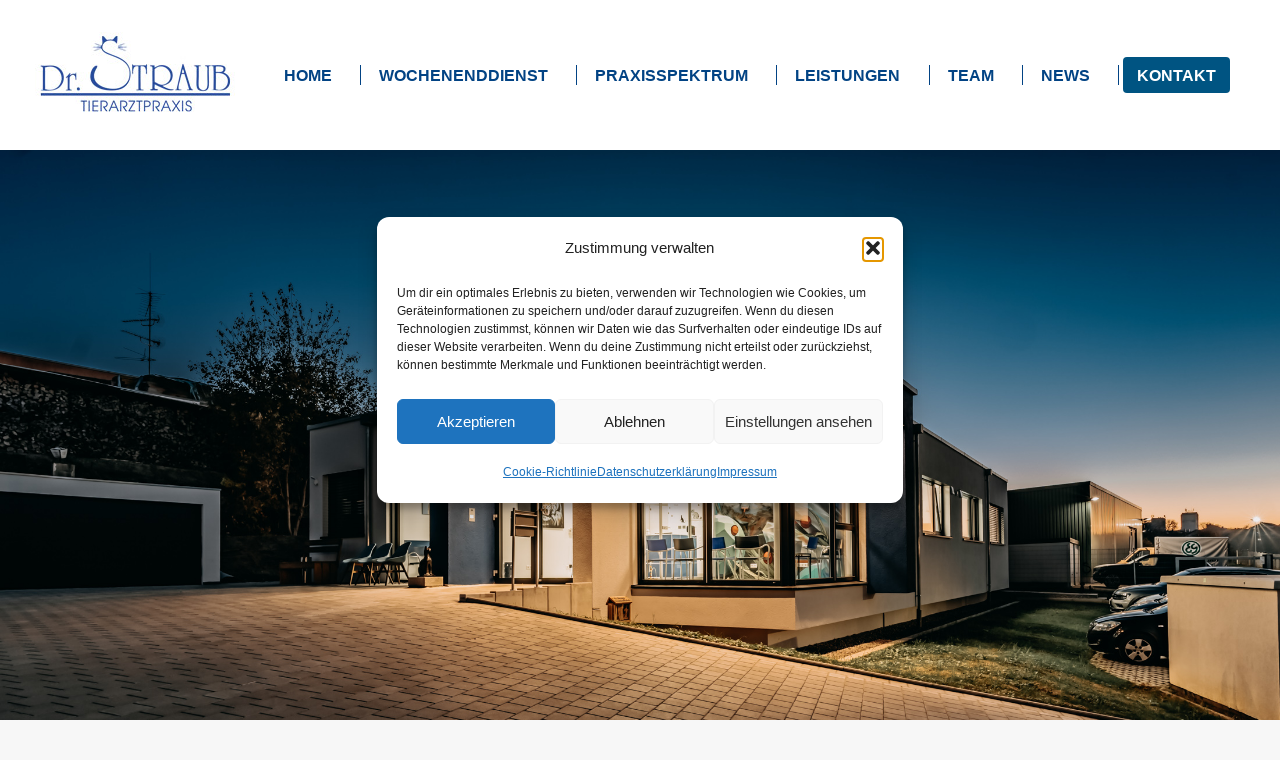

--- FILE ---
content_type: text/html; charset=UTF-8
request_url: https://www.kleintierpraxis-straub.de/kontakt/
body_size: 23678
content:
<!DOCTYPE html>
<!--[if !(IE 6) | !(IE 7) | !(IE 8)  ]><!-->
<html dir="ltr" lang="de" prefix="og: https://ogp.me/ns#" class="no-js">
<!--<![endif]-->
<head>
	<meta charset="UTF-8" />
		<meta name="viewport" content="width=device-width, initial-scale=1, maximum-scale=1, user-scalable=0">
		<meta name="theme-color" content="#005482"/>	<link rel="profile" href="https://gmpg.org/xfn/11" />
	<title>Kontakt - Kleintierpraxis Straub Bondorf</title>

		<!-- All in One SEO 4.9.1.1 - aioseo.com -->
	<meta name="robots" content="max-image-preview:large" />
	<link rel="canonical" href="https://www.kleintierpraxis-straub.de/kontakt/" />
	<meta name="generator" content="All in One SEO (AIOSEO) 4.9.1.1" />
		<meta property="og:locale" content="de_DE" />
		<meta property="og:site_name" content="Kleintierpraxis Straub Bondorf - Kleintierpraxis Straub Bondorf - Ihre Kleintierpraxis" />
		<meta property="og:type" content="article" />
		<meta property="og:title" content="Kontakt - Kleintierpraxis Straub Bondorf" />
		<meta property="og:url" content="https://www.kleintierpraxis-straub.de/kontakt/" />
		<meta property="article:published_time" content="2024-12-10T14:56:00+00:00" />
		<meta property="article:modified_time" content="2026-01-04T16:59:13+00:00" />
		<meta name="twitter:card" content="summary_large_image" />
		<meta name="twitter:title" content="Kontakt - Kleintierpraxis Straub Bondorf" />
		<script type="application/ld+json" class="aioseo-schema">
			{"@context":"https:\/\/schema.org","@graph":[{"@type":"BreadcrumbList","@id":"https:\/\/www.kleintierpraxis-straub.de\/kontakt\/#breadcrumblist","itemListElement":[{"@type":"ListItem","@id":"https:\/\/www.kleintierpraxis-straub.de#listItem","position":1,"name":"Home","item":"https:\/\/www.kleintierpraxis-straub.de","nextItem":{"@type":"ListItem","@id":"https:\/\/www.kleintierpraxis-straub.de\/kontakt\/#listItem","name":"Kontakt"}},{"@type":"ListItem","@id":"https:\/\/www.kleintierpraxis-straub.de\/kontakt\/#listItem","position":2,"name":"Kontakt","previousItem":{"@type":"ListItem","@id":"https:\/\/www.kleintierpraxis-straub.de#listItem","name":"Home"}}]},{"@type":"Person","@id":"https:\/\/www.kleintierpraxis-straub.de\/#person","name":"Nora Straub","image":{"@type":"ImageObject","@id":"https:\/\/www.kleintierpraxis-straub.de\/kontakt\/#personImage","url":"https:\/\/secure.gravatar.com\/avatar\/8935c809457e448895b16a661517a2d806acbc0fb72ae6b12dac080809acaba7?s=96&d=mm&r=g","width":96,"height":96,"caption":"Nora Straub"}},{"@type":"WebPage","@id":"https:\/\/www.kleintierpraxis-straub.de\/kontakt\/#webpage","url":"https:\/\/www.kleintierpraxis-straub.de\/kontakt\/","name":"Kontakt - Kleintierpraxis Straub Bondorf","inLanguage":"de-DE","isPartOf":{"@id":"https:\/\/www.kleintierpraxis-straub.de\/#website"},"breadcrumb":{"@id":"https:\/\/www.kleintierpraxis-straub.de\/kontakt\/#breadcrumblist"},"datePublished":"2024-12-10T15:56:00+01:00","dateModified":"2026-01-04T17:59:13+01:00"},{"@type":"WebSite","@id":"https:\/\/www.kleintierpraxis-straub.de\/#website","url":"https:\/\/www.kleintierpraxis-straub.de\/","name":"Kleintierpraxis Straub Bondorf","description":"Kleintierpraxis Straub Bondorf - Ihre Kleintierpraxis","inLanguage":"de-DE","publisher":{"@id":"https:\/\/www.kleintierpraxis-straub.de\/#person"}}]}
		</script>
		<!-- All in One SEO -->

<link rel='dns-prefetch' href='//www.kleintierpraxis-straub.de' />
<link rel='dns-prefetch' href='//fonts.googleapis.com' />
<link rel="alternate" type="application/rss+xml" title="Kleintierpraxis Straub Bondorf &raquo; Feed" href="https://www.kleintierpraxis-straub.de/feed/" />
<link rel="alternate" type="application/rss+xml" title="Kleintierpraxis Straub Bondorf &raquo; Kommentar-Feed" href="https://www.kleintierpraxis-straub.de/comments/feed/" />
<link rel="alternate" title="oEmbed (JSON)" type="application/json+oembed" href="https://www.kleintierpraxis-straub.de/wp-json/oembed/1.0/embed?url=https%3A%2F%2Fwww.kleintierpraxis-straub.de%2Fkontakt%2F" />
<link rel="alternate" title="oEmbed (XML)" type="text/xml+oembed" href="https://www.kleintierpraxis-straub.de/wp-json/oembed/1.0/embed?url=https%3A%2F%2Fwww.kleintierpraxis-straub.de%2Fkontakt%2F&#038;format=xml" />
<style id='wp-img-auto-sizes-contain-inline-css'>
img:is([sizes=auto i],[sizes^="auto," i]){contain-intrinsic-size:3000px 1500px}
/*# sourceURL=wp-img-auto-sizes-contain-inline-css */
</style>
<style id='wp-emoji-styles-inline-css'>

	img.wp-smiley, img.emoji {
		display: inline !important;
		border: none !important;
		box-shadow: none !important;
		height: 1em !important;
		width: 1em !important;
		margin: 0 0.07em !important;
		vertical-align: -0.1em !important;
		background: none !important;
		padding: 0 !important;
	}
/*# sourceURL=wp-emoji-styles-inline-css */
</style>
<style id='wp-block-library-inline-css'>
:root{--wp-block-synced-color:#7a00df;--wp-block-synced-color--rgb:122,0,223;--wp-bound-block-color:var(--wp-block-synced-color);--wp-editor-canvas-background:#ddd;--wp-admin-theme-color:#007cba;--wp-admin-theme-color--rgb:0,124,186;--wp-admin-theme-color-darker-10:#006ba1;--wp-admin-theme-color-darker-10--rgb:0,107,160.5;--wp-admin-theme-color-darker-20:#005a87;--wp-admin-theme-color-darker-20--rgb:0,90,135;--wp-admin-border-width-focus:2px}@media (min-resolution:192dpi){:root{--wp-admin-border-width-focus:1.5px}}.wp-element-button{cursor:pointer}:root .has-very-light-gray-background-color{background-color:#eee}:root .has-very-dark-gray-background-color{background-color:#313131}:root .has-very-light-gray-color{color:#eee}:root .has-very-dark-gray-color{color:#313131}:root .has-vivid-green-cyan-to-vivid-cyan-blue-gradient-background{background:linear-gradient(135deg,#00d084,#0693e3)}:root .has-purple-crush-gradient-background{background:linear-gradient(135deg,#34e2e4,#4721fb 50%,#ab1dfe)}:root .has-hazy-dawn-gradient-background{background:linear-gradient(135deg,#faaca8,#dad0ec)}:root .has-subdued-olive-gradient-background{background:linear-gradient(135deg,#fafae1,#67a671)}:root .has-atomic-cream-gradient-background{background:linear-gradient(135deg,#fdd79a,#004a59)}:root .has-nightshade-gradient-background{background:linear-gradient(135deg,#330968,#31cdcf)}:root .has-midnight-gradient-background{background:linear-gradient(135deg,#020381,#2874fc)}:root{--wp--preset--font-size--normal:16px;--wp--preset--font-size--huge:42px}.has-regular-font-size{font-size:1em}.has-larger-font-size{font-size:2.625em}.has-normal-font-size{font-size:var(--wp--preset--font-size--normal)}.has-huge-font-size{font-size:var(--wp--preset--font-size--huge)}.has-text-align-center{text-align:center}.has-text-align-left{text-align:left}.has-text-align-right{text-align:right}.has-fit-text{white-space:nowrap!important}#end-resizable-editor-section{display:none}.aligncenter{clear:both}.items-justified-left{justify-content:flex-start}.items-justified-center{justify-content:center}.items-justified-right{justify-content:flex-end}.items-justified-space-between{justify-content:space-between}.screen-reader-text{border:0;clip-path:inset(50%);height:1px;margin:-1px;overflow:hidden;padding:0;position:absolute;width:1px;word-wrap:normal!important}.screen-reader-text:focus{background-color:#ddd;clip-path:none;color:#444;display:block;font-size:1em;height:auto;left:5px;line-height:normal;padding:15px 23px 14px;text-decoration:none;top:5px;width:auto;z-index:100000}html :where(.has-border-color){border-style:solid}html :where([style*=border-top-color]){border-top-style:solid}html :where([style*=border-right-color]){border-right-style:solid}html :where([style*=border-bottom-color]){border-bottom-style:solid}html :where([style*=border-left-color]){border-left-style:solid}html :where([style*=border-width]){border-style:solid}html :where([style*=border-top-width]){border-top-style:solid}html :where([style*=border-right-width]){border-right-style:solid}html :where([style*=border-bottom-width]){border-bottom-style:solid}html :where([style*=border-left-width]){border-left-style:solid}html :where(img[class*=wp-image-]){height:auto;max-width:100%}:where(figure){margin:0 0 1em}html :where(.is-position-sticky){--wp-admin--admin-bar--position-offset:var(--wp-admin--admin-bar--height,0px)}@media screen and (max-width:600px){html :where(.is-position-sticky){--wp-admin--admin-bar--position-offset:0px}}

/*# sourceURL=wp-block-library-inline-css */
</style><style id='global-styles-inline-css'>
:root{--wp--preset--aspect-ratio--square: 1;--wp--preset--aspect-ratio--4-3: 4/3;--wp--preset--aspect-ratio--3-4: 3/4;--wp--preset--aspect-ratio--3-2: 3/2;--wp--preset--aspect-ratio--2-3: 2/3;--wp--preset--aspect-ratio--16-9: 16/9;--wp--preset--aspect-ratio--9-16: 9/16;--wp--preset--color--black: #000000;--wp--preset--color--cyan-bluish-gray: #abb8c3;--wp--preset--color--white: #FFF;--wp--preset--color--pale-pink: #f78da7;--wp--preset--color--vivid-red: #cf2e2e;--wp--preset--color--luminous-vivid-orange: #ff6900;--wp--preset--color--luminous-vivid-amber: #fcb900;--wp--preset--color--light-green-cyan: #7bdcb5;--wp--preset--color--vivid-green-cyan: #00d084;--wp--preset--color--pale-cyan-blue: #8ed1fc;--wp--preset--color--vivid-cyan-blue: #0693e3;--wp--preset--color--vivid-purple: #9b51e0;--wp--preset--color--accent: #005482;--wp--preset--color--dark-gray: #111;--wp--preset--color--light-gray: #767676;--wp--preset--gradient--vivid-cyan-blue-to-vivid-purple: linear-gradient(135deg,rgb(6,147,227) 0%,rgb(155,81,224) 100%);--wp--preset--gradient--light-green-cyan-to-vivid-green-cyan: linear-gradient(135deg,rgb(122,220,180) 0%,rgb(0,208,130) 100%);--wp--preset--gradient--luminous-vivid-amber-to-luminous-vivid-orange: linear-gradient(135deg,rgb(252,185,0) 0%,rgb(255,105,0) 100%);--wp--preset--gradient--luminous-vivid-orange-to-vivid-red: linear-gradient(135deg,rgb(255,105,0) 0%,rgb(207,46,46) 100%);--wp--preset--gradient--very-light-gray-to-cyan-bluish-gray: linear-gradient(135deg,rgb(238,238,238) 0%,rgb(169,184,195) 100%);--wp--preset--gradient--cool-to-warm-spectrum: linear-gradient(135deg,rgb(74,234,220) 0%,rgb(151,120,209) 20%,rgb(207,42,186) 40%,rgb(238,44,130) 60%,rgb(251,105,98) 80%,rgb(254,248,76) 100%);--wp--preset--gradient--blush-light-purple: linear-gradient(135deg,rgb(255,206,236) 0%,rgb(152,150,240) 100%);--wp--preset--gradient--blush-bordeaux: linear-gradient(135deg,rgb(254,205,165) 0%,rgb(254,45,45) 50%,rgb(107,0,62) 100%);--wp--preset--gradient--luminous-dusk: linear-gradient(135deg,rgb(255,203,112) 0%,rgb(199,81,192) 50%,rgb(65,88,208) 100%);--wp--preset--gradient--pale-ocean: linear-gradient(135deg,rgb(255,245,203) 0%,rgb(182,227,212) 50%,rgb(51,167,181) 100%);--wp--preset--gradient--electric-grass: linear-gradient(135deg,rgb(202,248,128) 0%,rgb(113,206,126) 100%);--wp--preset--gradient--midnight: linear-gradient(135deg,rgb(2,3,129) 0%,rgb(40,116,252) 100%);--wp--preset--font-size--small: 13px;--wp--preset--font-size--medium: 20px;--wp--preset--font-size--large: 36px;--wp--preset--font-size--x-large: 42px;--wp--preset--spacing--20: 0.44rem;--wp--preset--spacing--30: 0.67rem;--wp--preset--spacing--40: 1rem;--wp--preset--spacing--50: 1.5rem;--wp--preset--spacing--60: 2.25rem;--wp--preset--spacing--70: 3.38rem;--wp--preset--spacing--80: 5.06rem;--wp--preset--shadow--natural: 6px 6px 9px rgba(0, 0, 0, 0.2);--wp--preset--shadow--deep: 12px 12px 50px rgba(0, 0, 0, 0.4);--wp--preset--shadow--sharp: 6px 6px 0px rgba(0, 0, 0, 0.2);--wp--preset--shadow--outlined: 6px 6px 0px -3px rgb(255, 255, 255), 6px 6px rgb(0, 0, 0);--wp--preset--shadow--crisp: 6px 6px 0px rgb(0, 0, 0);}:where(.is-layout-flex){gap: 0.5em;}:where(.is-layout-grid){gap: 0.5em;}body .is-layout-flex{display: flex;}.is-layout-flex{flex-wrap: wrap;align-items: center;}.is-layout-flex > :is(*, div){margin: 0;}body .is-layout-grid{display: grid;}.is-layout-grid > :is(*, div){margin: 0;}:where(.wp-block-columns.is-layout-flex){gap: 2em;}:where(.wp-block-columns.is-layout-grid){gap: 2em;}:where(.wp-block-post-template.is-layout-flex){gap: 1.25em;}:where(.wp-block-post-template.is-layout-grid){gap: 1.25em;}.has-black-color{color: var(--wp--preset--color--black) !important;}.has-cyan-bluish-gray-color{color: var(--wp--preset--color--cyan-bluish-gray) !important;}.has-white-color{color: var(--wp--preset--color--white) !important;}.has-pale-pink-color{color: var(--wp--preset--color--pale-pink) !important;}.has-vivid-red-color{color: var(--wp--preset--color--vivid-red) !important;}.has-luminous-vivid-orange-color{color: var(--wp--preset--color--luminous-vivid-orange) !important;}.has-luminous-vivid-amber-color{color: var(--wp--preset--color--luminous-vivid-amber) !important;}.has-light-green-cyan-color{color: var(--wp--preset--color--light-green-cyan) !important;}.has-vivid-green-cyan-color{color: var(--wp--preset--color--vivid-green-cyan) !important;}.has-pale-cyan-blue-color{color: var(--wp--preset--color--pale-cyan-blue) !important;}.has-vivid-cyan-blue-color{color: var(--wp--preset--color--vivid-cyan-blue) !important;}.has-vivid-purple-color{color: var(--wp--preset--color--vivid-purple) !important;}.has-black-background-color{background-color: var(--wp--preset--color--black) !important;}.has-cyan-bluish-gray-background-color{background-color: var(--wp--preset--color--cyan-bluish-gray) !important;}.has-white-background-color{background-color: var(--wp--preset--color--white) !important;}.has-pale-pink-background-color{background-color: var(--wp--preset--color--pale-pink) !important;}.has-vivid-red-background-color{background-color: var(--wp--preset--color--vivid-red) !important;}.has-luminous-vivid-orange-background-color{background-color: var(--wp--preset--color--luminous-vivid-orange) !important;}.has-luminous-vivid-amber-background-color{background-color: var(--wp--preset--color--luminous-vivid-amber) !important;}.has-light-green-cyan-background-color{background-color: var(--wp--preset--color--light-green-cyan) !important;}.has-vivid-green-cyan-background-color{background-color: var(--wp--preset--color--vivid-green-cyan) !important;}.has-pale-cyan-blue-background-color{background-color: var(--wp--preset--color--pale-cyan-blue) !important;}.has-vivid-cyan-blue-background-color{background-color: var(--wp--preset--color--vivid-cyan-blue) !important;}.has-vivid-purple-background-color{background-color: var(--wp--preset--color--vivid-purple) !important;}.has-black-border-color{border-color: var(--wp--preset--color--black) !important;}.has-cyan-bluish-gray-border-color{border-color: var(--wp--preset--color--cyan-bluish-gray) !important;}.has-white-border-color{border-color: var(--wp--preset--color--white) !important;}.has-pale-pink-border-color{border-color: var(--wp--preset--color--pale-pink) !important;}.has-vivid-red-border-color{border-color: var(--wp--preset--color--vivid-red) !important;}.has-luminous-vivid-orange-border-color{border-color: var(--wp--preset--color--luminous-vivid-orange) !important;}.has-luminous-vivid-amber-border-color{border-color: var(--wp--preset--color--luminous-vivid-amber) !important;}.has-light-green-cyan-border-color{border-color: var(--wp--preset--color--light-green-cyan) !important;}.has-vivid-green-cyan-border-color{border-color: var(--wp--preset--color--vivid-green-cyan) !important;}.has-pale-cyan-blue-border-color{border-color: var(--wp--preset--color--pale-cyan-blue) !important;}.has-vivid-cyan-blue-border-color{border-color: var(--wp--preset--color--vivid-cyan-blue) !important;}.has-vivid-purple-border-color{border-color: var(--wp--preset--color--vivid-purple) !important;}.has-vivid-cyan-blue-to-vivid-purple-gradient-background{background: var(--wp--preset--gradient--vivid-cyan-blue-to-vivid-purple) !important;}.has-light-green-cyan-to-vivid-green-cyan-gradient-background{background: var(--wp--preset--gradient--light-green-cyan-to-vivid-green-cyan) !important;}.has-luminous-vivid-amber-to-luminous-vivid-orange-gradient-background{background: var(--wp--preset--gradient--luminous-vivid-amber-to-luminous-vivid-orange) !important;}.has-luminous-vivid-orange-to-vivid-red-gradient-background{background: var(--wp--preset--gradient--luminous-vivid-orange-to-vivid-red) !important;}.has-very-light-gray-to-cyan-bluish-gray-gradient-background{background: var(--wp--preset--gradient--very-light-gray-to-cyan-bluish-gray) !important;}.has-cool-to-warm-spectrum-gradient-background{background: var(--wp--preset--gradient--cool-to-warm-spectrum) !important;}.has-blush-light-purple-gradient-background{background: var(--wp--preset--gradient--blush-light-purple) !important;}.has-blush-bordeaux-gradient-background{background: var(--wp--preset--gradient--blush-bordeaux) !important;}.has-luminous-dusk-gradient-background{background: var(--wp--preset--gradient--luminous-dusk) !important;}.has-pale-ocean-gradient-background{background: var(--wp--preset--gradient--pale-ocean) !important;}.has-electric-grass-gradient-background{background: var(--wp--preset--gradient--electric-grass) !important;}.has-midnight-gradient-background{background: var(--wp--preset--gradient--midnight) !important;}.has-small-font-size{font-size: var(--wp--preset--font-size--small) !important;}.has-medium-font-size{font-size: var(--wp--preset--font-size--medium) !important;}.has-large-font-size{font-size: var(--wp--preset--font-size--large) !important;}.has-x-large-font-size{font-size: var(--wp--preset--font-size--x-large) !important;}
/*# sourceURL=global-styles-inline-css */
</style>

<style id='classic-theme-styles-inline-css'>
/*! This file is auto-generated */
.wp-block-button__link{color:#fff;background-color:#32373c;border-radius:9999px;box-shadow:none;text-decoration:none;padding:calc(.667em + 2px) calc(1.333em + 2px);font-size:1.125em}.wp-block-file__button{background:#32373c;color:#fff;text-decoration:none}
/*# sourceURL=/wp-includes/css/classic-themes.min.css */
</style>
<link rel='stylesheet' id='sr7css-css' href='//www.kleintierpraxis-straub.de/wp-content/plugins/revslider/public/css/sr7.css?ver=6.7.24' media='all' />
<link rel='stylesheet' id='cmplz-general-css' href='https://www.kleintierpraxis-straub.de/wp-content/plugins/complianz-gdpr/assets/css/cookieblocker.min.css?ver=1766013231' media='all' />
<link rel='stylesheet' id='the7-font-css' href='https://www.kleintierpraxis-straub.de/wp-content/themes/dt-the7/fonts/icomoon-the7-font/icomoon-the7-font.min.css?ver=12.2.0' media='all' />
<link rel='stylesheet' id='the7-awesome-fonts-css' href='https://www.kleintierpraxis-straub.de/wp-content/themes/dt-the7/fonts/FontAwesome/css/all.min.css?ver=12.2.0' media='all' />
<link rel='stylesheet' id='js_composer_front-css' href='https://www.kleintierpraxis-straub.de/wp-content/plugins/js_composer/assets/css/js_composer.min.css?ver=8.1' media='all' />
<link rel='stylesheet' id='dt-web-fonts-css' href='https://fonts.googleapis.com/css?family=Roboto:400,600,700%7CRoboto+Condensed:400,600,700' media='all' />
<link rel='stylesheet' id='dt-main-css' href='https://www.kleintierpraxis-straub.de/wp-content/themes/dt-the7/css/main.min.css?ver=12.2.0' media='all' />
<style id='dt-main-inline-css'>
body #load {
  display: block;
  height: 100%;
  overflow: hidden;
  position: fixed;
  width: 100%;
  z-index: 9901;
  opacity: 1;
  visibility: visible;
  transition: all .35s ease-out;
}
.load-wrap {
  width: 100%;
  height: 100%;
  background-position: center center;
  background-repeat: no-repeat;
  text-align: center;
  display: -ms-flexbox;
  display: -ms-flex;
  display: flex;
  -ms-align-items: center;
  -ms-flex-align: center;
  align-items: center;
  -ms-flex-flow: column wrap;
  flex-flow: column wrap;
  -ms-flex-pack: center;
  -ms-justify-content: center;
  justify-content: center;
}
.load-wrap > svg {
  position: absolute;
  top: 50%;
  left: 50%;
  transform: translate(-50%,-50%);
}
#load {
  background: var(--the7-elementor-beautiful-loading-bg,#ffffff);
  --the7-beautiful-spinner-color2: var(--the7-beautiful-spinner-color,#a0a0a0);
}

/*# sourceURL=dt-main-inline-css */
</style>
<link rel='stylesheet' id='the7-custom-scrollbar-css' href='https://www.kleintierpraxis-straub.de/wp-content/themes/dt-the7/lib/custom-scrollbar/custom-scrollbar.min.css?ver=12.2.0' media='all' />
<link rel='stylesheet' id='the7-wpbakery-css' href='https://www.kleintierpraxis-straub.de/wp-content/themes/dt-the7/css/wpbakery.min.css?ver=12.2.0' media='all' />
<link rel='stylesheet' id='the7-core-css' href='https://www.kleintierpraxis-straub.de/wp-content/plugins/dt-the7-core/assets/css/post-type.min.css?ver=2.7.10' media='all' />
<link rel='stylesheet' id='the7-css-vars-css' href='https://www.kleintierpraxis-straub.de/wp-content/uploads/the7-css/css-vars.css?ver=6cfcf5c9b5c9' media='all' />
<link rel='stylesheet' id='dt-custom-css' href='https://www.kleintierpraxis-straub.de/wp-content/uploads/the7-css/custom.css?ver=6cfcf5c9b5c9' media='all' />
<link rel='stylesheet' id='dt-media-css' href='https://www.kleintierpraxis-straub.de/wp-content/uploads/the7-css/media.css?ver=6cfcf5c9b5c9' media='all' />
<link rel='stylesheet' id='the7-mega-menu-css' href='https://www.kleintierpraxis-straub.de/wp-content/uploads/the7-css/mega-menu.css?ver=6cfcf5c9b5c9' media='all' />
<link rel='stylesheet' id='the7-elements-albums-portfolio-css' href='https://www.kleintierpraxis-straub.de/wp-content/uploads/the7-css/the7-elements-albums-portfolio.css?ver=6cfcf5c9b5c9' media='all' />
<link rel='stylesheet' id='the7-elements-css' href='https://www.kleintierpraxis-straub.de/wp-content/uploads/the7-css/post-type-dynamic.css?ver=6cfcf5c9b5c9' media='all' />
<link rel='stylesheet' id='style-css' href='https://www.kleintierpraxis-straub.de/wp-content/themes/dt-the7-child/style.css?ver=12.2.0' media='all' />
<link rel='stylesheet' id='ultimate-vc-addons-style-css' href='https://www.kleintierpraxis-straub.de/wp-content/plugins/Ultimate_VC_Addons/assets/min-css/style.min.css?ver=3.19.24' media='all' />
<link rel='stylesheet' id='ultimate-vc-addons-headings-style-css' href='https://www.kleintierpraxis-straub.de/wp-content/plugins/Ultimate_VC_Addons/assets/min-css/headings.min.css?ver=3.19.24' media='all' />
<script src="https://www.kleintierpraxis-straub.de/wp-includes/js/jquery/jquery.min.js?ver=3.7.1" id="jquery-core-js"></script>
<script src="https://www.kleintierpraxis-straub.de/wp-includes/js/jquery/jquery-migrate.min.js?ver=3.4.1" id="jquery-migrate-js"></script>
<script src="//www.kleintierpraxis-straub.de/wp-content/plugins/revslider/public/js/libs/tptools.js?ver=6.7.24" id="tp-tools-js" async data-wp-strategy="async"></script>
<script src="//www.kleintierpraxis-straub.de/wp-content/plugins/revslider/public/js/sr7.js?ver=6.7.24" id="sr7-js" async data-wp-strategy="async"></script>
<script id="dt-above-fold-js-extra">
var dtLocal = {"themeUrl":"https://www.kleintierpraxis-straub.de/wp-content/themes/dt-the7","passText":"Um diesen gesch\u00fctzten Eintrag anzusehen, geben Sie bitte das Passwort ein:","moreButtonText":{"loading":"Lade...","loadMore":"Mehr laden"},"postID":"3997","ajaxurl":"https://www.kleintierpraxis-straub.de/wp-admin/admin-ajax.php","REST":{"baseUrl":"https://www.kleintierpraxis-straub.de/wp-json/the7/v1","endpoints":{"sendMail":"/send-mail"}},"contactMessages":{"required":"One or more fields have an error. Please check and try again.","terms":"Please accept the privacy policy.","fillTheCaptchaError":"Please, fill the captcha."},"captchaSiteKey":"","ajaxNonce":"808674e3f7","pageData":{"type":"page","template":"page","layout":null},"themeSettings":{"smoothScroll":"off","lazyLoading":false,"desktopHeader":{"height":150},"ToggleCaptionEnabled":"disabled","ToggleCaption":"Navigation","floatingHeader":{"showAfter":150,"showMenu":true,"height":70,"logo":{"showLogo":true,"html":"\u003Cimg class=\" preload-me\" src=\"https://www.kleintierpraxis-straub.de/wp-content/uploads/2025/01/straub_logo_2025_100.jpg\" srcset=\"https://www.kleintierpraxis-straub.de/wp-content/uploads/2025/01/straub_logo_2025_100.jpg 100w, https://www.kleintierpraxis-straub.de/wp-content/uploads/2025/01/straub_logo_2025_200.jpg 200w\" width=\"100\" height=\"43\"   sizes=\"100px\" alt=\"Kleintierpraxis Straub Bondorf\" /\u003E","url":"https://www.kleintierpraxis-straub.de/"}},"topLine":{"floatingTopLine":{"logo":{"showLogo":false,"html":""}}},"mobileHeader":{"firstSwitchPoint":1100,"secondSwitchPoint":778,"firstSwitchPointHeight":40,"secondSwitchPointHeight":40,"mobileToggleCaptionEnabled":"disabled","mobileToggleCaption":"Menu"},"stickyMobileHeaderFirstSwitch":{"logo":{"html":"\u003Cimg class=\" preload-me\" src=\"https://www.kleintierpraxis-straub.de/wp-content/uploads/2025/01/straub_logo_2025_100.jpg\" srcset=\"https://www.kleintierpraxis-straub.de/wp-content/uploads/2025/01/straub_logo_2025_100.jpg 100w, https://www.kleintierpraxis-straub.de/wp-content/uploads/2025/01/straub_logo_2025_200.jpg 200w\" width=\"100\" height=\"43\"   sizes=\"100px\" alt=\"Kleintierpraxis Straub Bondorf\" /\u003E"}},"stickyMobileHeaderSecondSwitch":{"logo":{"html":"\u003Cimg class=\" preload-me\" src=\"https://www.kleintierpraxis-straub.de/wp-content/uploads/2025/01/straub_logo_2025_100.jpg\" srcset=\"https://www.kleintierpraxis-straub.de/wp-content/uploads/2025/01/straub_logo_2025_100.jpg 100w, https://www.kleintierpraxis-straub.de/wp-content/uploads/2025/01/straub_logo_2025_200.jpg 200w\" width=\"100\" height=\"43\"   sizes=\"100px\" alt=\"Kleintierpraxis Straub Bondorf\" /\u003E"}},"sidebar":{"switchPoint":992},"boxedWidth":"1340px"},"VCMobileScreenWidth":"778"};
var dtShare = {"shareButtonText":{"facebook":"Share on Facebook","twitter":"Share on X","pinterest":"Pin it","linkedin":"Share on Linkedin","whatsapp":"Share on Whatsapp"},"overlayOpacity":"85"};
//# sourceURL=dt-above-fold-js-extra
</script>
<script src="https://www.kleintierpraxis-straub.de/wp-content/themes/dt-the7/js/above-the-fold.min.js?ver=12.2.0" id="dt-above-fold-js"></script>
<script src="https://www.kleintierpraxis-straub.de/wp-content/plugins/Ultimate_VC_Addons/assets/min-js/ultimate-params.min.js?ver=3.19.24" id="ultimate-vc-addons-params-js"></script>
<script src="https://www.kleintierpraxis-straub.de/wp-content/plugins/Ultimate_VC_Addons/assets/min-js/headings.min.js?ver=3.19.24" id="ultimate-vc-addons-headings-script-js"></script>
<script></script><link rel="https://api.w.org/" href="https://www.kleintierpraxis-straub.de/wp-json/" /><link rel="alternate" title="JSON" type="application/json" href="https://www.kleintierpraxis-straub.de/wp-json/wp/v2/pages/3997" /><link rel="EditURI" type="application/rsd+xml" title="RSD" href="https://www.kleintierpraxis-straub.de/xmlrpc.php?rsd" />
<meta name="generator" content="WordPress 6.9" />
<link rel='shortlink' href='https://www.kleintierpraxis-straub.de/?p=3997' />
			<style>.cmplz-hidden {
					display: none !important;
				}</style><meta name="generator" content="Powered by WPBakery Page Builder - drag and drop page builder for WordPress."/>
<link rel="preconnect" href="https://fonts.googleapis.com">
<link rel="preconnect" href="https://fonts.gstatic.com/" crossorigin>
<meta name="generator" content="Powered by Slider Revolution 6.7.24 - responsive, Mobile-Friendly Slider Plugin for WordPress with comfortable drag and drop interface." />
<script type="text/javascript" id="the7-loader-script">
document.addEventListener("DOMContentLoaded", function(event) {
	var load = document.getElementById("load");
	if(!load.classList.contains('loader-removed')){
		var removeLoading = setTimeout(function() {
			load.className += " loader-removed";
		}, 300);
	}
});
</script>
		<link rel="icon" href="https://www.kleintierpraxis-straub.de/wp-content/uploads/2024/12/favicon_16.jpg" type="image/jpeg" sizes="16x16"/><link rel="icon" href="https://www.kleintierpraxis-straub.de/wp-content/uploads/2024/12/favicon_32.jpg" type="image/jpeg" sizes="32x32"/><link rel="apple-touch-icon" href="https://www.kleintierpraxis-straub.de/wp-content/uploads/2025/01/straub_logo_2024_60.jpg"><link rel="apple-touch-icon" sizes="76x76" href="https://www.kleintierpraxis-straub.de/wp-content/uploads/2025/01/straub_logo_2024_76.jpg"><link rel="apple-touch-icon" sizes="120x120" href="https://www.kleintierpraxis-straub.de/wp-content/uploads/2025/01/straub_logo_2025_120.jpg"><link rel="apple-touch-icon" sizes="152x152" href="https://www.kleintierpraxis-straub.de/wp-content/uploads/2025/01/straub_logo_2024_152.jpg"><script>
	window._tpt			??= {};
	window.SR7			??= {};
	_tpt.R				??= {};
	_tpt.R.fonts		??= {};
	_tpt.R.fonts.customFonts??= {};
	SR7.devMode			=  false;
	SR7.F 				??= {};
	SR7.G				??= {};
	SR7.LIB				??= {};
	SR7.E				??= {};
	SR7.E.gAddons		??= {};
	SR7.E.php 			??= {};
	SR7.E.nonce			= 'b0f7d3b63d';
	SR7.E.ajaxurl		= 'https://www.kleintierpraxis-straub.de/wp-admin/admin-ajax.php';
	SR7.E.resturl		= 'https://www.kleintierpraxis-straub.de/wp-json/';
	SR7.E.slug_path		= 'revslider/revslider.php';
	SR7.E.slug			= 'revslider';
	SR7.E.plugin_url	= 'https://www.kleintierpraxis-straub.de/wp-content/plugins/revslider/';
	SR7.E.wp_plugin_url = 'https://www.kleintierpraxis-straub.de/wp-content/plugins/';
	SR7.E.revision		= '6.7.24';
	SR7.E.fontBaseUrl	= '';
	SR7.G.breakPoints 	= [1240,1024,778,480];
	SR7.E.modules 		= ['module','page','slide','layer','draw','animate','srtools','canvas','defaults','carousel','navigation','media','modifiers','migration'];
	SR7.E.libs 			= ['WEBGL'];
	SR7.E.css 			= ['csslp','cssbtns','cssfilters','cssnav','cssmedia'];
	SR7.E.resources		= {};
	SR7.JSON			??= {};
/*! Slider Revolution 7.0 - Page Processor */
!function(){"use strict";window.SR7??={},window._tpt??={},SR7.version="Slider Revolution 6.7.16",_tpt.getWinDim=function(t){_tpt.screenHeightWithUrlBar??=window.innerHeight;let e=SR7.F?.modal?.visible&&SR7.M[SR7.F.module.getIdByAlias(SR7.F.modal.requested)];_tpt.scrollBar=window.innerWidth!==document.documentElement.clientWidth||e&&window.innerWidth!==e.c.module.clientWidth,_tpt.winW=window.innerWidth-(_tpt.scrollBar||"prepare"==t?_tpt.scrollBarW??_tpt.mesureScrollBar():0),_tpt.winH=window.innerHeight,_tpt.winWAll=document.documentElement.clientWidth},_tpt.getResponsiveLevel=function(t,e){SR7.M[e];return _tpt.closestGE(t,_tpt.winWAll)},_tpt.mesureScrollBar=function(){let t=document.createElement("div");return t.className="RSscrollbar-measure",t.style.width="100px",t.style.height="100px",t.style.overflow="scroll",t.style.position="absolute",t.style.top="-9999px",document.body.appendChild(t),_tpt.scrollBarW=t.offsetWidth-t.clientWidth,document.body.removeChild(t),_tpt.scrollBarW},_tpt.loadCSS=async function(t,e,s){return s?_tpt.R.fonts.required[e].status=1:(_tpt.R[e]??={},_tpt.R[e].status=1),new Promise(((n,i)=>{if(_tpt.isStylesheetLoaded(t))s?_tpt.R.fonts.required[e].status=2:_tpt.R[e].status=2,n();else{const o=document.createElement("link");o.rel="stylesheet";let l="text",r="css";o["type"]=l+"/"+r,o.href=t,o.onload=()=>{s?_tpt.R.fonts.required[e].status=2:_tpt.R[e].status=2,n()},o.onerror=()=>{s?_tpt.R.fonts.required[e].status=3:_tpt.R[e].status=3,i(new Error(`Failed to load CSS: ${t}`))},document.head.appendChild(o)}}))},_tpt.addContainer=function(t){const{tag:e="div",id:s,class:n,datas:i,textContent:o,iHTML:l}=t,r=document.createElement(e);if(s&&""!==s&&(r.id=s),n&&""!==n&&(r.className=n),i)for(const[t,e]of Object.entries(i))"style"==t?r.style.cssText=e:r.setAttribute(`data-${t}`,e);return o&&(r.textContent=o),l&&(r.innerHTML=l),r},_tpt.collector=function(){return{fragment:new DocumentFragment,add(t){var e=_tpt.addContainer(t);return this.fragment.appendChild(e),e},append(t){t.appendChild(this.fragment)}}},_tpt.isStylesheetLoaded=function(t){let e=t.split("?")[0];return Array.from(document.querySelectorAll('link[rel="stylesheet"], link[rel="preload"]')).some((t=>t.href.split("?")[0]===e))},_tpt.preloader={requests:new Map,preloaderTemplates:new Map,show:function(t,e){if(!e||!t)return;const{type:s,color:n}=e;if(s<0||"off"==s)return;const i=`preloader_${s}`;let o=this.preloaderTemplates.get(i);o||(o=this.build(s,n),this.preloaderTemplates.set(i,o)),this.requests.has(t)||this.requests.set(t,{count:0});const l=this.requests.get(t);clearTimeout(l.timer),l.count++,1===l.count&&(l.timer=setTimeout((()=>{l.preloaderClone=o.cloneNode(!0),l.anim&&l.anim.kill(),void 0!==_tpt.gsap?l.anim=_tpt.gsap.fromTo(l.preloaderClone,1,{opacity:0},{opacity:1}):l.preloaderClone.classList.add("sr7-fade-in"),t.appendChild(l.preloaderClone)}),150))},hide:function(t){if(!this.requests.has(t))return;const e=this.requests.get(t);e.count--,e.count<0&&(e.count=0),e.anim&&e.anim.kill(),0===e.count&&(clearTimeout(e.timer),e.preloaderClone&&(e.preloaderClone.classList.remove("sr7-fade-in"),e.anim=_tpt.gsap.to(e.preloaderClone,.3,{opacity:0,onComplete:function(){e.preloaderClone.remove()}})))},state:function(t){if(!this.requests.has(t))return!1;return this.requests.get(t).count>0},build:(t,e="#ffffff",s="")=>{if(t<0||"off"===t)return null;const n=parseInt(t);if(t="prlt"+n,isNaN(n))return null;if(_tpt.loadCSS(SR7.E.plugin_url+"public/css/preloaders/t"+n+".css","preloader_"+t),isNaN(n)||n<6){const i=`background-color:${e}`,o=1===n||2==n?i:"",l=3===n||4==n?i:"",r=_tpt.collector();["dot1","dot2","bounce1","bounce2","bounce3"].forEach((t=>r.add({tag:"div",class:t,datas:{style:l}})));const d=_tpt.addContainer({tag:"sr7-prl",class:`${t} ${s}`,datas:{style:o}});return r.append(d),d}{let i={};if(7===n){let t;e.startsWith("#")?(t=e.replace("#",""),t=`rgba(${parseInt(t.substring(0,2),16)}, ${parseInt(t.substring(2,4),16)}, ${parseInt(t.substring(4,6),16)}, `):e.startsWith("rgb")&&(t=e.slice(e.indexOf("(")+1,e.lastIndexOf(")")).split(",").map((t=>t.trim())),t=`rgba(${t[0]}, ${t[1]}, ${t[2]}, `),t&&(i.style=`border-top-color: ${t}0.65); border-bottom-color: ${t}0.15); border-left-color: ${t}0.65); border-right-color: ${t}0.15)`)}else 12===n&&(i.style=`background:${e}`);const o=[10,0,4,2,5,9,0,4,4,2][n-6],l=_tpt.collector(),r=l.add({tag:"div",class:"sr7-prl-inner",datas:i});Array.from({length:o}).forEach((()=>r.appendChild(l.add({tag:"span",datas:{style:`background:${e}`}}))));const d=_tpt.addContainer({tag:"sr7-prl",class:`${t} ${s}`});return l.append(d),d}}},SR7.preLoader={show:(t,e)=>{"off"!==(SR7.M[t]?.settings?.pLoader?.type??"off")&&_tpt.preloader.show(e||SR7.M[t].c.module,SR7.M[t]?.settings?.pLoader??{color:"#fff",type:10})},hide:(t,e)=>{"off"!==(SR7.M[t]?.settings?.pLoader?.type??"off")&&_tpt.preloader.hide(e||SR7.M[t].c.module)},state:(t,e)=>_tpt.preloader.state(e||SR7.M[t].c.module)},_tpt.prepareModuleHeight=function(t){window.SR7.M??={},window.SR7.M[t.id]??={},"ignore"==t.googleFont&&(SR7.E.ignoreGoogleFont=!0);let e=window.SR7.M[t.id];if(null==_tpt.scrollBarW&&_tpt.mesureScrollBar(),e.c??={},e.states??={},e.settings??={},e.settings.size??={},t.fixed&&(e.settings.fixed=!0),e.c.module=document.getElementById(t.id),e.c.adjuster=e.c.module.getElementsByTagName("sr7-adjuster")[0],e.c.content=e.c.module.getElementsByTagName("sr7-content")[0],"carousel"==t.type&&(e.c.carousel=e.c.content.getElementsByTagName("sr7-carousel")[0]),null==e.c.module||null==e.c.module)return;t.plType&&t.plColor&&(e.settings.pLoader={type:t.plType,color:t.plColor}),void 0===t.plType||"off"===t.plType||SR7.preLoader.state(t.id)&&SR7.preLoader.state(t.id,e.c.module)||SR7.preLoader.show(t.id,e.c.module),_tpt.winW||_tpt.getWinDim("prepare"),_tpt.getWinDim();let s=""+e.c.module.dataset?.modal;"modal"==s||"true"==s||"undefined"!==s&&"false"!==s||(e.settings.size.fullWidth=t.size.fullWidth,e.LEV??=_tpt.getResponsiveLevel(window.SR7.G.breakPoints,t.id),t.vpt=_tpt.fillArray(t.vpt,5),e.settings.vPort=t.vpt[e.LEV],void 0!==t.el&&"720"==t.el[4]&&t.gh[4]!==t.el[4]&&"960"==t.el[3]&&t.gh[3]!==t.el[3]&&"768"==t.el[2]&&t.gh[2]!==t.el[2]&&delete t.el,e.settings.size.height=null==t.el||null==t.el[e.LEV]||0==t.el[e.LEV]||"auto"==t.el[e.LEV]?_tpt.fillArray(t.gh,5,-1):_tpt.fillArray(t.el,5,-1),e.settings.size.width=_tpt.fillArray(t.gw,5,-1),e.settings.size.minHeight=_tpt.fillArray(t.mh??[0],5,-1),e.cacheSize={fullWidth:e.settings.size?.fullWidth,fullHeight:e.settings.size?.fullHeight},void 0!==t.off&&(t.off?.t&&(e.settings.size.m??={})&&(e.settings.size.m.t=t.off.t),t.off?.b&&(e.settings.size.m??={})&&(e.settings.size.m.b=t.off.b),t.off?.l&&(e.settings.size.p??={})&&(e.settings.size.p.l=t.off.l),t.off?.r&&(e.settings.size.p??={})&&(e.settings.size.p.r=t.off.r),e.offsetPrepared=!0),_tpt.updatePMHeight(t.id,t,!0))},_tpt.updatePMHeight=(t,e,s)=>{let n=SR7.M[t];var i=n.settings.size.fullWidth?_tpt.winW:n.c.module.parentNode.offsetWidth;i=0===i||isNaN(i)?_tpt.winW:i;let o=n.settings.size.width[n.LEV]||n.settings.size.width[n.LEV++]||n.settings.size.width[n.LEV--]||i,l=n.settings.size.height[n.LEV]||n.settings.size.height[n.LEV++]||n.settings.size.height[n.LEV--]||0,r=n.settings.size.minHeight[n.LEV]||n.settings.size.minHeight[n.LEV++]||n.settings.size.minHeight[n.LEV--]||0;if(l="auto"==l?0:l,l=parseInt(l),"carousel"!==e.type&&(i-=parseInt(e.onw??0)||0),n.MP=!n.settings.size.fullWidth&&i<o||_tpt.winW<o?Math.min(1,i/o):1,e.size.fullScreen||e.size.fullHeight){let t=parseInt(e.fho)||0,s=(""+e.fho).indexOf("%")>-1;e.newh=_tpt.winH-(s?_tpt.winH*t/100:t)}else e.newh=n.MP*Math.max(l,r);if(e.newh+=(parseInt(e.onh??0)||0)+(parseInt(e.carousel?.pt)||0)+(parseInt(e.carousel?.pb)||0),void 0!==e.slideduration&&(e.newh=Math.max(e.newh,parseInt(e.slideduration)/3)),e.shdw&&_tpt.buildShadow(e.id,e),n.c.adjuster.style.height=e.newh+"px",n.c.module.style.height=e.newh+"px",n.c.content.style.height=e.newh+"px",n.states.heightPrepared=!0,n.dims??={},n.dims.moduleRect=n.c.module.getBoundingClientRect(),n.c.content.style.left="-"+n.dims.moduleRect.left+"px",!n.settings.size.fullWidth)return s&&requestAnimationFrame((()=>{i!==n.c.module.parentNode.offsetWidth&&_tpt.updatePMHeight(e.id,e)})),void _tpt.bgStyle(e.id,e,window.innerWidth==_tpt.winW,!0);_tpt.bgStyle(e.id,e,window.innerWidth==_tpt.winW,!0),requestAnimationFrame((function(){s&&requestAnimationFrame((()=>{i!==n.c.module.parentNode.offsetWidth&&_tpt.updatePMHeight(e.id,e)}))})),n.earlyResizerFunction||(n.earlyResizerFunction=function(){requestAnimationFrame((function(){_tpt.getWinDim(),_tpt.moduleDefaults(e.id,e),_tpt.updateSlideBg(t,!0)}))},window.addEventListener("resize",n.earlyResizerFunction))},_tpt.buildShadow=function(t,e){let s=SR7.M[t];null==s.c.shadow&&(s.c.shadow=document.createElement("sr7-module-shadow"),s.c.shadow.classList.add("sr7-shdw-"+e.shdw),s.c.content.appendChild(s.c.shadow))},_tpt.bgStyle=async(t,e,s,n,i)=>{const o=SR7.M[t];if((e=e??o.settings).fixed&&!o.c.module.classList.contains("sr7-top-fixed")&&(o.c.module.classList.add("sr7-top-fixed"),o.c.module.style.position="fixed",o.c.module.style.width="100%",o.c.module.style.top="0px",o.c.module.style.left="0px",o.c.module.style.pointerEvents="none",o.c.module.style.zIndex=5e3,o.c.content.style.pointerEvents="none"),null==o.c.bgcanvas){let t=document.createElement("sr7-module-bg"),l=!1;if("string"==typeof e?.bg?.color&&e?.bg?.color.includes("{"))if(_tpt.gradient&&_tpt.gsap)e.bg.color=_tpt.gradient.convert(e.bg.color);else try{let t=JSON.parse(e.bg.color);(t?.orig||t?.string)&&(e.bg.color=JSON.parse(e.bg.color))}catch(t){return}let r="string"==typeof e?.bg?.color?e?.bg?.color||"transparent":e?.bg?.color?.string??e?.bg?.color?.orig??e?.bg?.color?.color??"transparent";if(t.style["background"+(String(r).includes("grad")?"":"Color")]=r,("transparent"!==r||i)&&(l=!0),o.offsetPrepared&&(t.style.visibility="hidden"),e?.bg?.image?.src&&(t.style.backgroundImage=`url(${e?.bg?.image.src})`,t.style.backgroundSize=""==(e.bg.image?.size??"")?"cover":e.bg.image.size,t.style.backgroundPosition=e.bg.image.position,t.style.backgroundRepeat=""==e.bg.image.repeat||null==e.bg.image.repeat?"no-repeat":e.bg.image.repeat,l=!0),!l)return;o.c.bgcanvas=t,e.size.fullWidth?t.style.width=_tpt.winW-(s&&_tpt.winH<document.body.offsetHeight?_tpt.scrollBarW:0)+"px":n&&(t.style.width=o.c.module.offsetWidth+"px"),e.sbt?.use?o.c.content.appendChild(o.c.bgcanvas):o.c.module.appendChild(o.c.bgcanvas)}o.c.bgcanvas.style.height=void 0!==e.newh?e.newh+"px":("carousel"==e.type?o.dims.module.h:o.dims.content.h)+"px",o.c.bgcanvas.style.left=!s&&e.sbt?.use||o.c.bgcanvas.closest("SR7-CONTENT")?"0px":"-"+(o?.dims?.moduleRect?.left??0)+"px"},_tpt.updateSlideBg=function(t,e){const s=SR7.M[t];let n=s.settings;s?.c?.bgcanvas&&(n.size.fullWidth?s.c.bgcanvas.style.width=_tpt.winW-(e&&_tpt.winH<document.body.offsetHeight?_tpt.scrollBarW:0)+"px":preparing&&(s.c.bgcanvas.style.width=s.c.module.offsetWidth+"px"))},_tpt.moduleDefaults=(t,e)=>{let s=SR7.M[t];null!=s&&null!=s.c&&null!=s.c.module&&(s.dims??={},s.dims.moduleRect=s.c.module.getBoundingClientRect(),s.c.content.style.left="-"+s.dims.moduleRect.left+"px",s.c.content.style.width=_tpt.winW-_tpt.scrollBarW+"px","carousel"==e.type&&(s.c.module.style.overflow="visible"),_tpt.bgStyle(t,e,window.innerWidth==_tpt.winW))},_tpt.getOffset=t=>{var e=t.getBoundingClientRect(),s=window.pageXOffset||document.documentElement.scrollLeft,n=window.pageYOffset||document.documentElement.scrollTop;return{top:e.top+n,left:e.left+s}},_tpt.fillArray=function(t,e){let s,n;t=Array.isArray(t)?t:[t];let i=Array(e),o=t.length;for(n=0;n<t.length;n++)i[n+(e-o)]=t[n],null==s&&"#"!==t[n]&&(s=t[n]);for(let t=0;t<e;t++)void 0!==i[t]&&"#"!=i[t]||(i[t]=s),s=i[t];return i},_tpt.closestGE=function(t,e){let s=Number.MAX_VALUE,n=-1;for(let i=0;i<t.length;i++)t[i]-1>=e&&t[i]-1-e<s&&(s=t[i]-1-e,n=i);return++n}}();</script>
<style type="text/css" data-type="vc_shortcodes-custom-css">.vc_custom_1575403409335{padding-top: 70px !important;padding-bottom: 60px !important;background-color: rgba(0,0,0,0.04) !important;*background-color: rgb(0,0,0) !important;}.vc_custom_1575458012477{padding-top: 60px !important;padding-bottom: 85px !important;}.vc_custom_1575403372934{padding-bottom: 30px !important;}.vc_custom_1575403379152{padding-bottom: 30px !important;}.vc_custom_1733439747867{padding-right: 2px !important;}.vc_custom_1733439757277{padding-left: 2px !important;}</style><noscript><style> .wpb_animate_when_almost_visible { opacity: 1; }</style></noscript></head>
<body data-cmplz=1 id="the7-body" class="wp-singular page-template-default page page-id-3997 wp-embed-responsive wp-theme-dt-the7 wp-child-theme-dt-the7-child the7-core-ver-2.7.10 fancy-header-on dt-responsive-on right-mobile-menu-close-icon ouside-menu-close-icon mobile-hamburger-close-bg-enable mobile-hamburger-close-bg-hover-enable  fade-medium-mobile-menu-close-icon fade-medium-menu-close-icon srcset-enabled btn-flat custom-btn-color custom-btn-hover-color phantom-slide phantom-shadow-decoration phantom-custom-logo-on floating-top-bar sticky-mobile-header top-header first-switch-logo-left first-switch-menu-right second-switch-logo-left second-switch-menu-right right-mobile-menu layzr-loading-on popup-message-style the7-ver-12.2.0 dt-fa-compatibility wpb-js-composer js-comp-ver-8.1 vc_responsive">
<!-- The7 12.2.0 -->
<div id="load" class="ring-loader">
	<div class="load-wrap">
<style type="text/css">
    .the7-spinner {
        width: 72px;
        height: 72px;
        position: relative;
    }
    .the7-spinner > div {
        border-radius: 50%;
        width: 9px;
        left: 0;
        box-sizing: border-box;
        display: block;
        position: absolute;
        border: 9px solid #fff;
        width: 72px;
        height: 72px;
    }
    .the7-spinner-ring-bg{
        opacity: 0.25;
    }
    div.the7-spinner-ring {
        animation: spinner-animation 0.8s cubic-bezier(1, 1, 1, 1) infinite;
        border-color:var(--the7-beautiful-spinner-color2) transparent transparent transparent;
    }

    @keyframes spinner-animation{
        from{
            transform: rotate(0deg);
        }
        to {
            transform: rotate(360deg);
        }
    }
</style>

<div class="the7-spinner">
    <div class="the7-spinner-ring-bg"></div>
    <div class="the7-spinner-ring"></div>
</div></div>
</div>
<div id="page" >
	<a class="skip-link screen-reader-text" href="#content">Zum Inhalt springen</a>

<div class="masthead inline-header justify dividers shadow-decoration shadow-mobile-header-decoration small-mobile-menu-icon dt-parent-menu-clickable show-sub-menu-on-hover show-device-logo"  role="banner">

	<div class="top-bar top-bar-empty top-bar-line-hide">
	<div class="top-bar-bg" ></div>
	<div class="mini-widgets left-widgets"></div><div class="mini-widgets right-widgets"></div></div>

	<header class="header-bar">

		<div class="branding">
	<div id="site-title" class="assistive-text">Kleintierpraxis Straub Bondorf</div>
	<div id="site-description" class="assistive-text">Kleintierpraxis Straub Bondorf &#8211; Ihre Kleintierpraxis</div>
	<a class="" href="https://www.kleintierpraxis-straub.de/"><img class=" preload-me" src="https://www.kleintierpraxis-straub.de/wp-content/uploads/2025/01/straub_logo_2025_200.jpg" srcset="https://www.kleintierpraxis-straub.de/wp-content/uploads/2025/01/straub_logo_2025_200.jpg 200w, https://www.kleintierpraxis-straub.de/wp-content/uploads/2025/01/straub_logo_2025_400.jpg 400w" width="200" height="87"   sizes="200px" alt="Kleintierpraxis Straub Bondorf" /><img class="mobile-logo preload-me" src="https://www.kleintierpraxis-straub.de/wp-content/uploads/2025/01/straub_logo_2025_100.jpg" srcset="https://www.kleintierpraxis-straub.de/wp-content/uploads/2025/01/straub_logo_2025_100.jpg 100w, https://www.kleintierpraxis-straub.de/wp-content/uploads/2025/01/straub_logo_2025_200.jpg 200w" width="100" height="43"   sizes="100px" alt="Kleintierpraxis Straub Bondorf" /></a></div>

		<ul id="primary-menu" class="main-nav bg-outline-decoration hover-outline-decoration active-bg-decoration"><li class="menu-item menu-item-type-post_type menu-item-object-page menu-item-home menu-item-3831 first depth-0"><a href='https://www.kleintierpraxis-straub.de/' data-level='1'><span class="menu-item-text"><span class="menu-text">Home</span></span></a></li> <li class="menu-item menu-item-type-post_type menu-item-object-page menu-item-4022 depth-0"><a href='https://www.kleintierpraxis-straub.de/wochenenddienst/' data-level='1'><span class="menu-item-text"><span class="menu-text">Wochenenddienst</span></span></a></li> <li class="menu-item menu-item-type-post_type menu-item-object-page menu-item-3832 depth-0"><a href='https://www.kleintierpraxis-straub.de/praxisspektrum/' data-level='1'><span class="menu-item-text"><span class="menu-text">Praxisspektrum</span></span></a></li> <li class="menu-item menu-item-type-post_type menu-item-object-page menu-item-has-children menu-item-3843 has-children depth-0"><a href='https://www.kleintierpraxis-straub.de/leistungen/' data-level='1'><span class="menu-item-text"><span class="menu-text">Leistungen</span></span></a><ul class="sub-nav level-arrows-on"><li class="menu-item menu-item-type-post_type menu-item-object-page menu-item-3857 first depth-1"><a href='https://www.kleintierpraxis-straub.de/leistungen/allgemeine-leistungen/' data-level='2'><span class="menu-item-text"><span class="menu-text">Allgemeine Leistungen</span></span></a></li> <li class="menu-item menu-item-type-post_type menu-item-object-page menu-item-4211 depth-1"><a href='https://www.kleintierpraxis-straub.de/leistungen/augenheilkunde/' data-level='2'><span class="menu-item-text"><span class="menu-text">Augenheilkunde</span></span></a></li> <li class="menu-item menu-item-type-post_type menu-item-object-page menu-item-3890 depth-1"><a href='https://www.kleintierpraxis-straub.de/leistungen/chirurgie/' data-level='2'><span class="menu-item-text"><span class="menu-text">Chirurgie</span></span></a></li> <li class="menu-item menu-item-type-post_type menu-item-object-page menu-item-4165 depth-1"><a href='https://www.kleintierpraxis-straub.de/leistungen/diagnostische-ausstattung/' data-level='2'><span class="menu-item-text"><span class="menu-text">Diagnostische Ausstattung</span></span></a></li> <li class="menu-item menu-item-type-post_type menu-item-object-page menu-item-3934 depth-1"><a href='https://www.kleintierpraxis-straub.de/leistungen/hauseigenes-labor/' data-level='2'><span class="menu-item-text"><span class="menu-text">Hauseigenes Labor</span></span></a></li> <li class="menu-item menu-item-type-post_type menu-item-object-page menu-item-3868 depth-1"><a href='https://www.kleintierpraxis-straub.de/leistungen/innere-medizin/' data-level='2'><span class="menu-item-text"><span class="menu-text">Innere Medizin</span></span></a></li> <li class="menu-item menu-item-type-post_type menu-item-object-page menu-item-3902 depth-1"><a href='https://www.kleintierpraxis-straub.de/leistungen/narkose/' data-level='2'><span class="menu-item-text"><span class="menu-text">Narkose</span></span></a></li> <li class="menu-item menu-item-type-post_type menu-item-object-page menu-item-3877 depth-1"><a href='https://www.kleintierpraxis-straub.de/leistungen/orthopaedie/' data-level='2'><span class="menu-item-text"><span class="menu-text">Orthopädie</span></span></a></li> <li class="menu-item menu-item-type-post_type menu-item-object-page menu-item-3933 depth-1"><a href='https://www.kleintierpraxis-straub.de/leistungen/organisation-abrechnung/' data-level='2'><span class="menu-item-text"><span class="menu-text">Organisation &#038; Abrechnung</span></span></a></li> <li class="menu-item menu-item-type-post_type menu-item-object-page menu-item-3935 depth-1"><a href='https://www.kleintierpraxis-straub.de/leistungen/ultraschall-und-digitales-roentgen/' data-level='2'><span class="menu-item-text"><span class="menu-text">Ultraschall und digitales Röntgen</span></span></a></li> <li class="menu-item menu-item-type-post_type menu-item-object-page menu-item-3886 depth-1"><a href='https://www.kleintierpraxis-straub.de/leistungen/zahnmedizin/' data-level='2'><span class="menu-item-text"><span class="menu-text">Zahnmedizin</span></span></a></li> </ul></li> <li class="menu-item menu-item-type-post_type menu-item-object-page menu-item-3950 depth-0"><a href='https://www.kleintierpraxis-straub.de/team/' data-level='1'><span class="menu-item-text"><span class="menu-text">Team</span></span></a></li> <li class="menu-item menu-item-type-post_type menu-item-object-page menu-item-4153 depth-0"><a href='https://www.kleintierpraxis-straub.de/news/' data-level='1'><span class="menu-item-text"><span class="menu-text">News</span></span></a></li> <li class="menu-item menu-item-type-post_type menu-item-object-page current-menu-item page_item page-item-3997 current_page_item menu-item-3999 act last depth-0"><a href='https://www.kleintierpraxis-straub.de/kontakt/' data-level='1'><span class="menu-item-text"><span class="menu-text">Kontakt</span></span></a></li> </ul>
		
	</header>

</div>
<div role="navigation" aria-label="Main Menu" class="dt-mobile-header mobile-menu-show-divider">
	<div class="dt-close-mobile-menu-icon" aria-label="Close" role="button" tabindex="0"><div class="close-line-wrap"><span class="close-line"></span><span class="close-line"></span><span class="close-line"></span></div></div>	<ul id="mobile-menu" class="mobile-main-nav">
		<li class="menu-item menu-item-type-post_type menu-item-object-page menu-item-home menu-item-3831 first depth-0"><a href='https://www.kleintierpraxis-straub.de/' data-level='1'><span class="menu-item-text"><span class="menu-text">Home</span></span></a></li> <li class="menu-item menu-item-type-post_type menu-item-object-page menu-item-4022 depth-0"><a href='https://www.kleintierpraxis-straub.de/wochenenddienst/' data-level='1'><span class="menu-item-text"><span class="menu-text">Wochenenddienst</span></span></a></li> <li class="menu-item menu-item-type-post_type menu-item-object-page menu-item-3832 depth-0"><a href='https://www.kleintierpraxis-straub.de/praxisspektrum/' data-level='1'><span class="menu-item-text"><span class="menu-text">Praxisspektrum</span></span></a></li> <li class="menu-item menu-item-type-post_type menu-item-object-page menu-item-has-children menu-item-3843 has-children depth-0"><a href='https://www.kleintierpraxis-straub.de/leistungen/' data-level='1'><span class="menu-item-text"><span class="menu-text">Leistungen</span></span></a><ul class="sub-nav level-arrows-on"><li class="menu-item menu-item-type-post_type menu-item-object-page menu-item-3857 first depth-1"><a href='https://www.kleintierpraxis-straub.de/leistungen/allgemeine-leistungen/' data-level='2'><span class="menu-item-text"><span class="menu-text">Allgemeine Leistungen</span></span></a></li> <li class="menu-item menu-item-type-post_type menu-item-object-page menu-item-4211 depth-1"><a href='https://www.kleintierpraxis-straub.de/leistungen/augenheilkunde/' data-level='2'><span class="menu-item-text"><span class="menu-text">Augenheilkunde</span></span></a></li> <li class="menu-item menu-item-type-post_type menu-item-object-page menu-item-3890 depth-1"><a href='https://www.kleintierpraxis-straub.de/leistungen/chirurgie/' data-level='2'><span class="menu-item-text"><span class="menu-text">Chirurgie</span></span></a></li> <li class="menu-item menu-item-type-post_type menu-item-object-page menu-item-4165 depth-1"><a href='https://www.kleintierpraxis-straub.de/leistungen/diagnostische-ausstattung/' data-level='2'><span class="menu-item-text"><span class="menu-text">Diagnostische Ausstattung</span></span></a></li> <li class="menu-item menu-item-type-post_type menu-item-object-page menu-item-3934 depth-1"><a href='https://www.kleintierpraxis-straub.de/leistungen/hauseigenes-labor/' data-level='2'><span class="menu-item-text"><span class="menu-text">Hauseigenes Labor</span></span></a></li> <li class="menu-item menu-item-type-post_type menu-item-object-page menu-item-3868 depth-1"><a href='https://www.kleintierpraxis-straub.de/leistungen/innere-medizin/' data-level='2'><span class="menu-item-text"><span class="menu-text">Innere Medizin</span></span></a></li> <li class="menu-item menu-item-type-post_type menu-item-object-page menu-item-3902 depth-1"><a href='https://www.kleintierpraxis-straub.de/leistungen/narkose/' data-level='2'><span class="menu-item-text"><span class="menu-text">Narkose</span></span></a></li> <li class="menu-item menu-item-type-post_type menu-item-object-page menu-item-3877 depth-1"><a href='https://www.kleintierpraxis-straub.de/leistungen/orthopaedie/' data-level='2'><span class="menu-item-text"><span class="menu-text">Orthopädie</span></span></a></li> <li class="menu-item menu-item-type-post_type menu-item-object-page menu-item-3933 depth-1"><a href='https://www.kleintierpraxis-straub.de/leistungen/organisation-abrechnung/' data-level='2'><span class="menu-item-text"><span class="menu-text">Organisation &#038; Abrechnung</span></span></a></li> <li class="menu-item menu-item-type-post_type menu-item-object-page menu-item-3935 depth-1"><a href='https://www.kleintierpraxis-straub.de/leistungen/ultraschall-und-digitales-roentgen/' data-level='2'><span class="menu-item-text"><span class="menu-text">Ultraschall und digitales Röntgen</span></span></a></li> <li class="menu-item menu-item-type-post_type menu-item-object-page menu-item-3886 depth-1"><a href='https://www.kleintierpraxis-straub.de/leistungen/zahnmedizin/' data-level='2'><span class="menu-item-text"><span class="menu-text">Zahnmedizin</span></span></a></li> </ul></li> <li class="menu-item menu-item-type-post_type menu-item-object-page menu-item-3950 depth-0"><a href='https://www.kleintierpraxis-straub.de/team/' data-level='1'><span class="menu-item-text"><span class="menu-text">Team</span></span></a></li> <li class="menu-item menu-item-type-post_type menu-item-object-page menu-item-4153 depth-0"><a href='https://www.kleintierpraxis-straub.de/news/' data-level='1'><span class="menu-item-text"><span class="menu-text">News</span></span></a></li> <li class="menu-item menu-item-type-post_type menu-item-object-page current-menu-item page_item page-item-3997 current_page_item menu-item-3999 act last depth-0"><a href='https://www.kleintierpraxis-straub.de/kontakt/' data-level='1'><span class="menu-item-text"><span class="menu-text">Kontakt</span></span></a></li> 	</ul>
	<div class='mobile-mini-widgets-in-menu'></div>
</div>

<style id="the7-page-content-style">
#main {
  padding-top: 0px;
  padding-bottom: 0px;
}
@media screen and (max-width: 778px) {
  #main {
    padding-top: 0px;
    padding-bottom: 0px;
  }
}
.fancy-header {
  background-image: url('https://www.kleintierpraxis-straub.de/wp-content/uploads/2024/12/DSC06388-HDR.jpg');
  background-repeat: no-repeat;
  background-position: center center;
  background-size: cover;
}
.mobile-false .fancy-header {
  background-attachment: scroll;
}
.fancy-header .wf-wrap {
  min-height: 650px;
  padding-top: 0px;
  padding-bottom: 2%;
}
.fancy-header .fancy-title {
  font-size: 0px;
  line-height: 0px;
  text-transform: none;
}
.fancy-header .fancy-subtitle {
  font-size: 0px;
  line-height: 0px;
  text-transform: none;
}
.fancy-header .breadcrumbs {
  color: #ffffff;
}
.fancy-header-overlay {
  background: rgba(0,0,0,0.5);
}
@media screen and (max-width: 778px) {
  .fancy-header .wf-wrap {
    min-height: 350px;
  }
  .fancy-header .fancy-title {
    font-size: 30px;
    line-height: 38px;
  }
  .fancy-header .fancy-subtitle {
    font-size: 20px;
    line-height: 28px;
  }
  .fancy-header.breadcrumbs-mobile-off .breadcrumbs {
    display: none;
  }
  #fancy-header > .wf-wrap {
    flex-flow: column wrap;
    align-items: center;
    justify-content: center;
    padding-bottom: 2% !important;
  }
  .fancy-header.title-left .breadcrumbs {
    text-align: center;
    float: none;
  }
  .breadcrumbs {
    margin-bottom: 10px;
  }
  .breadcrumbs.breadcrumbs-bg {
    margin-top: 10px;
  }
  .fancy-header.title-right .breadcrumbs {
    margin: 10px 0 10px 0;
  }
  #fancy-header .hgroup,
  #fancy-header .breadcrumbs {
    text-align: center;
  }
  .fancy-header .hgroup {
    padding-bottom: 5px;
  }
  .breadcrumbs-off .hgroup {
    padding-bottom: 5px;
  }
  .title-right .hgroup {
    padding: 0 0 5px 0;
  }
  .title-right.breadcrumbs-off .hgroup {
    padding-top: 5px;
  }
  .title-left.disabled-bg .breadcrumbs {
    margin-bottom: 0;
  }
}

</style><header id="fancy-header" class="fancy-header titles-off breadcrumbs-off breadcrumbs-mobile-off title-center" >
    <div class="wf-wrap"></div>

	
</header>

<div id="main" class="sidebar-none sidebar-divider-off">

	
	<div class="main-gradient"></div>
	<div class="wf-wrap">
	<div class="wf-container-main">

	


	<div id="content" class="content" role="main">

		<div class="wpb-content-wrapper"><div data-vc-full-width="true" data-vc-full-width-init="false" class="vc_row wpb_row vc_row-fluid vc_custom_1575403409335 vc_row-has-fill vc_row-o-equal-height vc_row-flex"><div class="wpb_column vc_column_container vc_col-sm-12"><div class="vc_column-inner"><div class="wpb_wrapper"><div class="vc_row wpb_row vc_inner vc_row-fluid"><div class="wpb_column vc_column_container vc_col-sm-6"><div class="vc_column-inner vc_custom_1575403372934"><div class="wpb_wrapper"><div id="ultimate-heading-73276970c5f7973bf" class="uvc-heading ult-adjust-bottom-margin ultimate-heading-73276970c5f7973bf uvc-9221  uvc-heading-default-font-sizes" data-hspacer="no_spacer"  data-halign="center" style="text-align:center"><div class="uvc-heading-spacer no_spacer" style="top"></div><div class="uvc-main-heading ult-responsive"  data-ultimate-target='.uvc-heading.ultimate-heading-73276970c5f7973bf h2'  data-responsive-json-new='{"font-size":"","line-height":""}' ><h2 style="--font-weight:theme;">Kontakt</h2></div></div></div></div></div><div class="wpb_column vc_column_container vc_col-sm-6"><div class="vc_column-inner vc_custom_1575403379152"><div class="wpb_wrapper">
	<div class="wpb_text_column wpb_content_element " >
		<div class="wpb_wrapper">
			<h2>Kleintierpraxis Straub</h2>
<p>Tierärztin<br />
Dr. med. vet. Nora Straub</p>
<p>Daimlerstr. 6<br />
71149 Bondorf</p>
<p><a href="tel:+49745793910">Tel 07457 93910 </a></p>
<p>e-mail: info@kleintierpraxis-straub.de</p>

		</div>
	</div>
</div></div></div></div></div></div></div></div><div class="vc_row-full-width vc_clearfix"></div><div class="vc_row wpb_row vc_row-fluid"><div class="wpb_column vc_column_container vc_col-sm-12"><div class="vc_column-inner"><div class="wpb_wrapper">
	<div class="wpb_text_column wpb_content_element " >
		<div class="wpb_wrapper">
			<p><a href="https://www.kleintierpraxis-straub.de/wp-content/uploads/2025/01/image.png" target="_blank" rel="noopener"><img fetchpriority="high" decoding="async" class="alignnone wp-image-4347 size-full" src="https://www.kleintierpraxis-straub.de/wp-content/uploads/2025/01/image.png" alt="Damimlerstr. 6, 71149 Bondorf" width="2130" height="1040" /></a></p>

		</div>
	</div>
</div></div></div></div><div data-vc-full-width="true" data-vc-full-width-init="false" data-vc-stretch-content="true" class="vc_row wpb_row vc_row-fluid vc_custom_1575458012477 vc_row-no-padding"><div class="wpb_column vc_column_container vc_col-sm-6"><div class="vc_column-inner vc_custom_1733439747867"><div class="wpb_wrapper">
	<div  class="wpb_single_image wpb_content_element vc_align_left">
		
		<figure class="wpb_wrapper vc_figure">
			<div class="vc_single_image-wrapper   vc_box_border_grey"><img decoding="async" width="2200" height="1467" src="https://www.kleintierpraxis-straub.de/wp-content/uploads/2024/12/DSC03317.jpg" class="vc_single_image-img attachment-full" alt="Wartebereich Katzen" title="Wartebereich Katzen" srcset="https://www.kleintierpraxis-straub.de/wp-content/uploads/2024/12/DSC03317.jpg 2200w, https://www.kleintierpraxis-straub.de/wp-content/uploads/2024/12/DSC03317-300x200.jpg 300w, https://www.kleintierpraxis-straub.de/wp-content/uploads/2024/12/DSC03317-1024x683.jpg 1024w, https://www.kleintierpraxis-straub.de/wp-content/uploads/2024/12/DSC03317-768x512.jpg 768w, https://www.kleintierpraxis-straub.de/wp-content/uploads/2024/12/DSC03317-1536x1024.jpg 1536w, https://www.kleintierpraxis-straub.de/wp-content/uploads/2024/12/DSC03317-2048x1366.jpg 2048w" sizes="(max-width: 2200px) 100vw, 2200px"  data-dt-location="https://www.kleintierpraxis-straub.de/home/dsc03317/" /></div>
		</figure>
	</div>
</div></div></div><div class="wpb_column vc_column_container vc_col-sm-6"><div class="vc_column-inner vc_custom_1733439757277"><div class="wpb_wrapper">
	<div  class="wpb_single_image wpb_content_element vc_align_left">
		
		<figure class="wpb_wrapper vc_figure">
			<div class="vc_single_image-wrapper   vc_box_border_grey"><img decoding="async" width="2200" height="1467" src="https://www.kleintierpraxis-straub.de/wp-content/uploads/2024/12/DSC03203.jpg" class="vc_single_image-img attachment-full" alt="Wartebereich Hund" title="Wartebereich Hund" srcset="https://www.kleintierpraxis-straub.de/wp-content/uploads/2024/12/DSC03203.jpg 2200w, https://www.kleintierpraxis-straub.de/wp-content/uploads/2024/12/DSC03203-300x200.jpg 300w, https://www.kleintierpraxis-straub.de/wp-content/uploads/2024/12/DSC03203-1024x683.jpg 1024w, https://www.kleintierpraxis-straub.de/wp-content/uploads/2024/12/DSC03203-768x512.jpg 768w, https://www.kleintierpraxis-straub.de/wp-content/uploads/2024/12/DSC03203-1536x1024.jpg 1536w, https://www.kleintierpraxis-straub.de/wp-content/uploads/2024/12/DSC03203-2048x1366.jpg 2048w" sizes="(max-width: 2200px) 100vw, 2200px"  data-dt-location="https://www.kleintierpraxis-straub.de/home/dsc03203/" /></div>
		</figure>
	</div>
</div></div></div></div><div class="vc_row-full-width vc_clearfix"></div>
</div>
	</div><!-- #content -->

	


			</div><!-- .wf-container -->
		</div><!-- .wf-wrap -->

	
	</div><!-- #main -->

	


	<!-- !Footer -->
	<footer id="footer" class="footer solid-bg">

		
			<div class="wf-wrap">
				<div class="wf-container-footer">
					<div class="wf-container">
						<section id="presscore-contact-info-widget-2" class="widget widget_presscore-contact-info-widget wf-cell wf-1-4"><div class="widget-title">Kleintierpraxis Dr. Straub</div><div class="widget-info">Dr. med. vet. Nora Straub<br/>
Daimlerstraße 6<br/>
71149 Bondorf<br/>
<a href="tel:+49745793910">Tel 07457 93910</a></div></section><section id="text-2" class="widget widget_text wf-cell wf-1-4"><div class="widget-title">Öffnungszeiten</div>			<div class="textwidget"><p>Montag – Mittwoch – Freitag<br />
08:00 Uhr bis 12:00 Uhr<br />
15:00 Uhr bis 18:00 Uhr</p>
<p>Dienstag<br />
08:00 Uhr bis 13:00 Uhr<br />
nachmittags keine Sprechstunde</p>
<p>Donnerstag<br />
08:00 Uhr bis 12:00 Uhr<br />
15:30 Uhr bis 19:00 Uhr</p>
<p>Bitte vereinbaren Sie telefonisch einen Termin!</p>
<p>Tel 07457 93910</p>
</div>
		</section><section id="nav_menu-2" class="widget widget_nav_menu wf-cell wf-1-4"><div class="widget-title">Dies &#038; Das</div><div class="menu-footer-container"><ul id="menu-footer" class="menu"><li id="menu-item-4014" class="menu-item menu-item-type-post_type menu-item-object-page current-menu-item page_item page-item-3997 current_page_item menu-item-4014"><a href="https://www.kleintierpraxis-straub.de/kontakt/" aria-current="page">Kontakt</a></li>
<li id="menu-item-3816" class="menu-item menu-item-type-post_type menu-item-object-page menu-item-3816"><a href="https://www.kleintierpraxis-straub.de/impressum/">Impressum</a></li>
<li id="menu-item-4015" class="menu-item menu-item-type-post_type menu-item-object-page menu-item-privacy-policy menu-item-4015"><a rel="privacy-policy" href="https://www.kleintierpraxis-straub.de/datenschutzerklaerung/">Datenschutzerklärung</a></li>
<li id="menu-item-4035" class="menu-item menu-item-type-post_type menu-item-object-page menu-item-4035"><a href="https://www.kleintierpraxis-straub.de/cookie-richtlinie-eu/">Cookie-Richtlinie (EU)</a></li>
</ul></div></section><section id="text-3" class="widget widget_text wf-cell wf-1-4">			<div class="textwidget"><p><img loading="lazy" decoding="async" class="alignnone size-medium wp-image-3808" src="https://www.kleintierpraxis-straub.de/wp-content/uploads/2024/12/MLR-Logo-bearbeitet-hoehe-580-300x126.jpg" alt="" width="300" height="126" srcset="https://www.kleintierpraxis-straub.de/wp-content/uploads/2024/12/MLR-Logo-bearbeitet-hoehe-580-300x126.jpg 300w, https://www.kleintierpraxis-straub.de/wp-content/uploads/2024/12/MLR-Logo-bearbeitet-hoehe-580-1024x430.jpg 1024w, https://www.kleintierpraxis-straub.de/wp-content/uploads/2024/12/MLR-Logo-bearbeitet-hoehe-580-768x322.jpg 768w, https://www.kleintierpraxis-straub.de/wp-content/uploads/2024/12/MLR-Logo-bearbeitet-hoehe-580.jpg 1382w" sizes="auto, (max-width: 300px) 100vw, 300px" /> <a href="http://ec.europa.eu" target="_blank" rel="noopener"><br />
<br />
<img loading="lazy" decoding="async" class="wp-image-3807 size-medium alignnone" src="https://www.kleintierpraxis-straub.de/wp-content/uploads/2024/12/Logo-zugeschnitten-Hoehe-580-300x126.jpg" alt="" width="300" height="126" srcset="https://www.kleintierpraxis-straub.de/wp-content/uploads/2024/12/Logo-zugeschnitten-Hoehe-580-300x126.jpg 300w, https://www.kleintierpraxis-straub.de/wp-content/uploads/2024/12/Logo-zugeschnitten-Hoehe-580-1024x430.jpg 1024w, https://www.kleintierpraxis-straub.de/wp-content/uploads/2024/12/Logo-zugeschnitten-Hoehe-580-768x322.jpg 768w, https://www.kleintierpraxis-straub.de/wp-content/uploads/2024/12/Logo-zugeschnitten-Hoehe-580.jpg 1382w" sizes="auto, (max-width: 300px) 100vw, 300px" /></a><br />
<br />
<img loading="lazy" decoding="async" class="alignnone size-medium wp-image-3806" src="https://www.kleintierpraxis-straub.de/wp-content/uploads/2024/12/csm_220px-LEADER-Logo.svg_92445090af-298x300.png" alt="" width="298" height="300" srcset="https://www.kleintierpraxis-straub.de/wp-content/uploads/2024/12/csm_220px-LEADER-Logo.svg_92445090af-298x300.png 298w, https://www.kleintierpraxis-straub.de/wp-content/uploads/2024/12/csm_220px-LEADER-Logo.svg_92445090af-150x150.png 150w, https://www.kleintierpraxis-straub.de/wp-content/uploads/2024/12/csm_220px-LEADER-Logo.svg_92445090af.png 595w" sizes="auto, (max-width: 298px) 100vw, 298px" /></p>
</div>
		</section>					</div><!-- .wf-container -->
				</div><!-- .wf-container-footer -->
			</div><!-- .wf-wrap -->

			
<!-- !Bottom-bar -->
<div id="bottom-bar" class="logo-left" role="contentinfo">
    <div class="wf-wrap">
        <div class="wf-container-bottom">

			
                <div class="wf-float-left">

					© YOUR pageMaker Gäufelden & Kleintierpraxis Straub Bondorf 2025. |  All rights reserved. 
                </div>

			
            <div class="wf-float-right">

				
            </div>

        </div><!-- .wf-container-bottom -->
    </div><!-- .wf-wrap -->
</div><!-- #bottom-bar -->
	</footer><!-- #footer -->

<a href="#" class="scroll-top"><svg version="1.1" id="Layer_1" xmlns="http://www.w3.org/2000/svg" xmlns:xlink="http://www.w3.org/1999/xlink" x="0px" y="0px"
	 viewBox="0 0 16 16" style="enable-background:new 0 0 16 16;" xml:space="preserve">
<path d="M11.7,6.3l-3-3C8.5,3.1,8.3,3,8,3c0,0,0,0,0,0C7.7,3,7.5,3.1,7.3,3.3l-3,3c-0.4,0.4-0.4,1,0,1.4c0.4,0.4,1,0.4,1.4,0L7,6.4
	V12c0,0.6,0.4,1,1,1s1-0.4,1-1V6.4l1.3,1.3c0.4,0.4,1,0.4,1.4,0C11.9,7.5,12,7.3,12,7S11.9,6.5,11.7,6.3z"/>
</svg><span class="screen-reader-text">Go to Top</span></a>

</div><!-- #page -->

<script type="speculationrules">
{"prefetch":[{"source":"document","where":{"and":[{"href_matches":"/*"},{"not":{"href_matches":["/wp-*.php","/wp-admin/*","/wp-content/uploads/*","/wp-content/*","/wp-content/plugins/*","/wp-content/themes/dt-the7-child/*","/wp-content/themes/dt-the7/*","/*\\?(.+)"]}},{"not":{"selector_matches":"a[rel~=\"nofollow\"]"}},{"not":{"selector_matches":".no-prefetch, .no-prefetch a"}}]},"eagerness":"conservative"}]}
</script>

<!-- Consent Management powered by Complianz | GDPR/CCPA Cookie Consent https://wordpress.org/plugins/complianz-gdpr -->
<div id="cmplz-cookiebanner-container"><div class="cmplz-cookiebanner cmplz-hidden banner-1 banner-a optin cmplz-center cmplz-categories-type-view-preferences" aria-modal="true" data-nosnippet="true" role="dialog" aria-live="polite" aria-labelledby="cmplz-header-1-optin" aria-describedby="cmplz-message-1-optin">
	<div class="cmplz-header">
		<div class="cmplz-logo"></div>
		<div class="cmplz-title" id="cmplz-header-1-optin">Zustimmung verwalten</div>
		<div class="cmplz-close" tabindex="0" role="button" aria-label="Dialog schließen">
			<svg aria-hidden="true" focusable="false" data-prefix="fas" data-icon="times" class="svg-inline--fa fa-times fa-w-11" role="img" xmlns="http://www.w3.org/2000/svg" viewBox="0 0 352 512"><path fill="currentColor" d="M242.72 256l100.07-100.07c12.28-12.28 12.28-32.19 0-44.48l-22.24-22.24c-12.28-12.28-32.19-12.28-44.48 0L176 189.28 75.93 89.21c-12.28-12.28-32.19-12.28-44.48 0L9.21 111.45c-12.28 12.28-12.28 32.19 0 44.48L109.28 256 9.21 356.07c-12.28 12.28-12.28 32.19 0 44.48l22.24 22.24c12.28 12.28 32.2 12.28 44.48 0L176 322.72l100.07 100.07c12.28 12.28 32.2 12.28 44.48 0l22.24-22.24c12.28-12.28 12.28-32.19 0-44.48L242.72 256z"></path></svg>
		</div>
	</div>

	<div class="cmplz-divider cmplz-divider-header"></div>
	<div class="cmplz-body">
		<div class="cmplz-message" id="cmplz-message-1-optin">Um dir ein optimales Erlebnis zu bieten, verwenden wir Technologien wie Cookies, um Geräteinformationen zu speichern und/oder darauf zuzugreifen. Wenn du diesen Technologien zustimmst, können wir Daten wie das Surfverhalten oder eindeutige IDs auf dieser Website verarbeiten. Wenn du deine Zustimmung nicht erteilst oder zurückziehst, können bestimmte Merkmale und Funktionen beeinträchtigt werden.</div>
		<!-- categories start -->
		<div class="cmplz-categories">
			<details class="cmplz-category cmplz-functional" >
				<summary>
						<span class="cmplz-category-header">
							<span class="cmplz-category-title">Funktional</span>
							<span class='cmplz-always-active'>
								<span class="cmplz-banner-checkbox">
									<input type="checkbox"
										   id="cmplz-functional-optin"
										   data-category="cmplz_functional"
										   class="cmplz-consent-checkbox cmplz-functional"
										   size="40"
										   value="1"/>
									<label class="cmplz-label" for="cmplz-functional-optin"><span class="screen-reader-text">Funktional</span></label>
								</span>
								Immer aktiv							</span>
							<span class="cmplz-icon cmplz-open">
								<svg xmlns="http://www.w3.org/2000/svg" viewBox="0 0 448 512"  height="18" ><path d="M224 416c-8.188 0-16.38-3.125-22.62-9.375l-192-192c-12.5-12.5-12.5-32.75 0-45.25s32.75-12.5 45.25 0L224 338.8l169.4-169.4c12.5-12.5 32.75-12.5 45.25 0s12.5 32.75 0 45.25l-192 192C240.4 412.9 232.2 416 224 416z"/></svg>
							</span>
						</span>
				</summary>
				<div class="cmplz-description">
					<span class="cmplz-description-functional">Die technische Speicherung oder der Zugang ist unbedingt erforderlich für den rechtmäßigen Zweck, die Nutzung eines bestimmten Dienstes zu ermöglichen, der vom Teilnehmer oder Nutzer ausdrücklich gewünscht wird, oder für den alleinigen Zweck, die Übertragung einer Nachricht über ein elektronisches Kommunikationsnetz durchzuführen.</span>
				</div>
			</details>

			<details class="cmplz-category cmplz-preferences" >
				<summary>
						<span class="cmplz-category-header">
							<span class="cmplz-category-title">Vorlieben</span>
							<span class="cmplz-banner-checkbox">
								<input type="checkbox"
									   id="cmplz-preferences-optin"
									   data-category="cmplz_preferences"
									   class="cmplz-consent-checkbox cmplz-preferences"
									   size="40"
									   value="1"/>
								<label class="cmplz-label" for="cmplz-preferences-optin"><span class="screen-reader-text">Vorlieben</span></label>
							</span>
							<span class="cmplz-icon cmplz-open">
								<svg xmlns="http://www.w3.org/2000/svg" viewBox="0 0 448 512"  height="18" ><path d="M224 416c-8.188 0-16.38-3.125-22.62-9.375l-192-192c-12.5-12.5-12.5-32.75 0-45.25s32.75-12.5 45.25 0L224 338.8l169.4-169.4c12.5-12.5 32.75-12.5 45.25 0s12.5 32.75 0 45.25l-192 192C240.4 412.9 232.2 416 224 416z"/></svg>
							</span>
						</span>
				</summary>
				<div class="cmplz-description">
					<span class="cmplz-description-preferences">Die technische Speicherung oder der Zugriff ist für den rechtmäßigen Zweck der Speicherung von Präferenzen erforderlich, die nicht vom Abonnenten oder Benutzer angefordert wurden.</span>
				</div>
			</details>

			<details class="cmplz-category cmplz-statistics" >
				<summary>
						<span class="cmplz-category-header">
							<span class="cmplz-category-title">Statistiken</span>
							<span class="cmplz-banner-checkbox">
								<input type="checkbox"
									   id="cmplz-statistics-optin"
									   data-category="cmplz_statistics"
									   class="cmplz-consent-checkbox cmplz-statistics"
									   size="40"
									   value="1"/>
								<label class="cmplz-label" for="cmplz-statistics-optin"><span class="screen-reader-text">Statistiken</span></label>
							</span>
							<span class="cmplz-icon cmplz-open">
								<svg xmlns="http://www.w3.org/2000/svg" viewBox="0 0 448 512"  height="18" ><path d="M224 416c-8.188 0-16.38-3.125-22.62-9.375l-192-192c-12.5-12.5-12.5-32.75 0-45.25s32.75-12.5 45.25 0L224 338.8l169.4-169.4c12.5-12.5 32.75-12.5 45.25 0s12.5 32.75 0 45.25l-192 192C240.4 412.9 232.2 416 224 416z"/></svg>
							</span>
						</span>
				</summary>
				<div class="cmplz-description">
					<span class="cmplz-description-statistics">Die technische Speicherung oder der Zugriff, der ausschließlich zu statistischen Zwecken erfolgt.</span>
					<span class="cmplz-description-statistics-anonymous">Die technische Speicherung oder der Zugriff, der ausschließlich zu anonymen statistischen Zwecken verwendet wird. Ohne eine Vorladung, die freiwillige Zustimmung deines Internetdienstanbieters oder zusätzliche Aufzeichnungen von Dritten können die zu diesem Zweck gespeicherten oder abgerufenen Informationen allein in der Regel nicht dazu verwendet werden, dich zu identifizieren.</span>
				</div>
			</details>
			<details class="cmplz-category cmplz-marketing" >
				<summary>
						<span class="cmplz-category-header">
							<span class="cmplz-category-title">Marketing</span>
							<span class="cmplz-banner-checkbox">
								<input type="checkbox"
									   id="cmplz-marketing-optin"
									   data-category="cmplz_marketing"
									   class="cmplz-consent-checkbox cmplz-marketing"
									   size="40"
									   value="1"/>
								<label class="cmplz-label" for="cmplz-marketing-optin"><span class="screen-reader-text">Marketing</span></label>
							</span>
							<span class="cmplz-icon cmplz-open">
								<svg xmlns="http://www.w3.org/2000/svg" viewBox="0 0 448 512"  height="18" ><path d="M224 416c-8.188 0-16.38-3.125-22.62-9.375l-192-192c-12.5-12.5-12.5-32.75 0-45.25s32.75-12.5 45.25 0L224 338.8l169.4-169.4c12.5-12.5 32.75-12.5 45.25 0s12.5 32.75 0 45.25l-192 192C240.4 412.9 232.2 416 224 416z"/></svg>
							</span>
						</span>
				</summary>
				<div class="cmplz-description">
					<span class="cmplz-description-marketing">Die technische Speicherung oder der Zugriff ist erforderlich, um Nutzerprofile zu erstellen, um Werbung zu versenden oder um den Nutzer auf einer Website oder über mehrere Websites hinweg zu ähnlichen Marketingzwecken zu verfolgen.</span>
				</div>
			</details>
		</div><!-- categories end -->
			</div>

	<div class="cmplz-links cmplz-information">
		<ul>
			<li><a class="cmplz-link cmplz-manage-options cookie-statement" href="#" data-relative_url="#cmplz-manage-consent-container">Optionen verwalten</a></li>
			<li><a class="cmplz-link cmplz-manage-third-parties cookie-statement" href="#" data-relative_url="#cmplz-cookies-overview">Dienste verwalten</a></li>
			<li><a class="cmplz-link cmplz-manage-vendors tcf cookie-statement" href="#" data-relative_url="#cmplz-tcf-wrapper">Verwalten von {vendor_count}-Lieferanten</a></li>
			<li><a class="cmplz-link cmplz-external cmplz-read-more-purposes tcf" target="_blank" rel="noopener noreferrer nofollow" href="https://cookiedatabase.org/tcf/purposes/" aria-label="Weitere Informationen zu den Zwecken von TCF findest du in der Cookie-Datenbank.">Lese mehr über diese Zwecke</a></li>
		</ul>
			</div>

	<div class="cmplz-divider cmplz-footer"></div>

	<div class="cmplz-buttons">
		<button class="cmplz-btn cmplz-accept">Akzeptieren</button>
		<button class="cmplz-btn cmplz-deny">Ablehnen</button>
		<button class="cmplz-btn cmplz-view-preferences">Einstellungen ansehen</button>
		<button class="cmplz-btn cmplz-save-preferences">Einstellungen speichern</button>
		<a class="cmplz-btn cmplz-manage-options tcf cookie-statement" href="#" data-relative_url="#cmplz-manage-consent-container">Einstellungen ansehen</a>
			</div>

	
	<div class="cmplz-documents cmplz-links">
		<ul>
			<li><a class="cmplz-link cookie-statement" href="#" data-relative_url="">{title}</a></li>
			<li><a class="cmplz-link privacy-statement" href="#" data-relative_url="">{title}</a></li>
			<li><a class="cmplz-link impressum" href="#" data-relative_url="">{title}</a></li>
		</ul>
			</div>
</div>
</div>
					<div id="cmplz-manage-consent" data-nosnippet="true"><button class="cmplz-btn cmplz-hidden cmplz-manage-consent manage-consent-1">Zustimmung verwalten</button>

</div><script type="text/html" id="wpb-modifications"> window.wpbCustomElement = 1; </script><script src="https://www.kleintierpraxis-straub.de/wp-content/themes/dt-the7/js/main.min.js?ver=12.2.0" id="dt-main-js"></script>
<script type="module" src="https://www.kleintierpraxis-straub.de/wp-content/plugins/all-in-one-seo-pack/dist/Lite/assets/table-of-contents.95d0dfce.js?ver=4.9.1.1" id="aioseo/js/src/vue/standalone/blocks/table-of-contents/frontend.js-js"></script>
<script src="https://www.kleintierpraxis-straub.de/wp-content/themes/dt-the7/js/legacy.min.js?ver=12.2.0" id="dt-legacy-js"></script>
<script src="https://www.kleintierpraxis-straub.de/wp-content/themes/dt-the7/lib/jquery-mousewheel/jquery-mousewheel.min.js?ver=12.2.0" id="jquery-mousewheel-js"></script>
<script src="https://www.kleintierpraxis-straub.de/wp-content/themes/dt-the7/lib/custom-scrollbar/custom-scrollbar.min.js?ver=12.2.0" id="the7-custom-scrollbar-js"></script>
<script src="https://www.kleintierpraxis-straub.de/wp-content/plugins/dt-the7-core/assets/js/post-type.min.js?ver=2.7.10" id="the7-core-js"></script>
<script id="cmplz-cookiebanner-js-extra">
var complianz = {"prefix":"cmplz_","user_banner_id":"1","set_cookies":[],"block_ajax_content":"","banner_version":"19","version":"7.4.4.2","store_consent":"","do_not_track_enabled":"","consenttype":"optin","region":"eu","geoip":"","dismiss_timeout":"","disable_cookiebanner":"","soft_cookiewall":"","dismiss_on_scroll":"","cookie_expiry":"365","url":"https://www.kleintierpraxis-straub.de/wp-json/complianz/v1/","locale":"lang=de&locale=de_DE","set_cookies_on_root":"","cookie_domain":"","current_policy_id":"22","cookie_path":"/","categories":{"statistics":"Statistiken","marketing":"Marketing"},"tcf_active":"","placeholdertext":"Klicke hier, um {category}-Cookies zu akzeptieren und diesen Inhalt zu aktivieren","css_file":"https://www.kleintierpraxis-straub.de/wp-content/uploads/complianz/css/banner-{banner_id}-{type}.css?v=19","page_links":{"eu":{"cookie-statement":{"title":"Cookie-Richtlinie ","url":"https://www.kleintierpraxis-straub.de/cookie-richtlinie-eu/"},"privacy-statement":{"title":"Datenschutzerkl\u00e4rung","url":"https://www.kleintierpraxis-straub.de/datenschutzerklaerung/"},"impressum":{"title":"Impressum","url":"https://www.kleintierpraxis-straub.de/impressum"}},"us":{"impressum":{"title":"Impressum","url":"https://www.kleintierpraxis-straub.de/impressum"}},"uk":{"impressum":{"title":"Impressum","url":"https://www.kleintierpraxis-straub.de/impressum"}},"ca":{"impressum":{"title":"Impressum","url":"https://www.kleintierpraxis-straub.de/impressum"}},"au":{"impressum":{"title":"Impressum","url":"https://www.kleintierpraxis-straub.de/impressum"}},"za":{"impressum":{"title":"Impressum","url":"https://www.kleintierpraxis-straub.de/impressum"}},"br":{"impressum":{"title":"Impressum","url":"https://www.kleintierpraxis-straub.de/impressum"}}},"tm_categories":"","forceEnableStats":"","preview":"","clean_cookies":"","aria_label":"Klicke hier, um {category}-Cookies zu akzeptieren und diesen Inhalt zu aktivieren"};
//# sourceURL=cmplz-cookiebanner-js-extra
</script>
<script defer src="https://www.kleintierpraxis-straub.de/wp-content/plugins/complianz-gdpr/cookiebanner/js/complianz.min.js?ver=1766013232" id="cmplz-cookiebanner-js"></script>
<script src="https://www.kleintierpraxis-straub.de/wp-content/plugins/js_composer/assets/js/dist/js_composer_front.min.js?ver=8.1" id="wpb_composer_front_js-js"></script>
<script id="wp-emoji-settings" type="application/json">
{"baseUrl":"https://s.w.org/images/core/emoji/17.0.2/72x72/","ext":".png","svgUrl":"https://s.w.org/images/core/emoji/17.0.2/svg/","svgExt":".svg","source":{"concatemoji":"https://www.kleintierpraxis-straub.de/wp-includes/js/wp-emoji-release.min.js?ver=6.9"}}
</script>
<script type="module">
/*! This file is auto-generated */
const a=JSON.parse(document.getElementById("wp-emoji-settings").textContent),o=(window._wpemojiSettings=a,"wpEmojiSettingsSupports"),s=["flag","emoji"];function i(e){try{var t={supportTests:e,timestamp:(new Date).valueOf()};sessionStorage.setItem(o,JSON.stringify(t))}catch(e){}}function c(e,t,n){e.clearRect(0,0,e.canvas.width,e.canvas.height),e.fillText(t,0,0);t=new Uint32Array(e.getImageData(0,0,e.canvas.width,e.canvas.height).data);e.clearRect(0,0,e.canvas.width,e.canvas.height),e.fillText(n,0,0);const a=new Uint32Array(e.getImageData(0,0,e.canvas.width,e.canvas.height).data);return t.every((e,t)=>e===a[t])}function p(e,t){e.clearRect(0,0,e.canvas.width,e.canvas.height),e.fillText(t,0,0);var n=e.getImageData(16,16,1,1);for(let e=0;e<n.data.length;e++)if(0!==n.data[e])return!1;return!0}function u(e,t,n,a){switch(t){case"flag":return n(e,"\ud83c\udff3\ufe0f\u200d\u26a7\ufe0f","\ud83c\udff3\ufe0f\u200b\u26a7\ufe0f")?!1:!n(e,"\ud83c\udde8\ud83c\uddf6","\ud83c\udde8\u200b\ud83c\uddf6")&&!n(e,"\ud83c\udff4\udb40\udc67\udb40\udc62\udb40\udc65\udb40\udc6e\udb40\udc67\udb40\udc7f","\ud83c\udff4\u200b\udb40\udc67\u200b\udb40\udc62\u200b\udb40\udc65\u200b\udb40\udc6e\u200b\udb40\udc67\u200b\udb40\udc7f");case"emoji":return!a(e,"\ud83e\u1fac8")}return!1}function f(e,t,n,a){let r;const o=(r="undefined"!=typeof WorkerGlobalScope&&self instanceof WorkerGlobalScope?new OffscreenCanvas(300,150):document.createElement("canvas")).getContext("2d",{willReadFrequently:!0}),s=(o.textBaseline="top",o.font="600 32px Arial",{});return e.forEach(e=>{s[e]=t(o,e,n,a)}),s}function r(e){var t=document.createElement("script");t.src=e,t.defer=!0,document.head.appendChild(t)}a.supports={everything:!0,everythingExceptFlag:!0},new Promise(t=>{let n=function(){try{var e=JSON.parse(sessionStorage.getItem(o));if("object"==typeof e&&"number"==typeof e.timestamp&&(new Date).valueOf()<e.timestamp+604800&&"object"==typeof e.supportTests)return e.supportTests}catch(e){}return null}();if(!n){if("undefined"!=typeof Worker&&"undefined"!=typeof OffscreenCanvas&&"undefined"!=typeof URL&&URL.createObjectURL&&"undefined"!=typeof Blob)try{var e="postMessage("+f.toString()+"("+[JSON.stringify(s),u.toString(),c.toString(),p.toString()].join(",")+"));",a=new Blob([e],{type:"text/javascript"});const r=new Worker(URL.createObjectURL(a),{name:"wpTestEmojiSupports"});return void(r.onmessage=e=>{i(n=e.data),r.terminate(),t(n)})}catch(e){}i(n=f(s,u,c,p))}t(n)}).then(e=>{for(const n in e)a.supports[n]=e[n],a.supports.everything=a.supports.everything&&a.supports[n],"flag"!==n&&(a.supports.everythingExceptFlag=a.supports.everythingExceptFlag&&a.supports[n]);var t;a.supports.everythingExceptFlag=a.supports.everythingExceptFlag&&!a.supports.flag,a.supports.everything||((t=a.source||{}).concatemoji?r(t.concatemoji):t.wpemoji&&t.twemoji&&(r(t.twemoji),r(t.wpemoji)))});
//# sourceURL=https://www.kleintierpraxis-straub.de/wp-includes/js/wp-emoji-loader.min.js
</script>
<script></script>
<div class="pswp" tabindex="-1" role="dialog" aria-hidden="true">
	<div class="pswp__bg"></div>
	<div class="pswp__scroll-wrap">
		<div class="pswp__container">
			<div class="pswp__item"></div>
			<div class="pswp__item"></div>
			<div class="pswp__item"></div>
		</div>
		<div class="pswp__ui pswp__ui--hidden">
			<div class="pswp__top-bar">
				<div class="pswp__counter"></div>
				<button class="pswp__button pswp__button--close" title="Close (Esc)" aria-label="Close (Esc)"></button>
				<button class="pswp__button pswp__button--share" title="Share" aria-label="Share"></button>
				<button class="pswp__button pswp__button--fs" title="Toggle fullscreen" aria-label="Toggle fullscreen"></button>
				<button class="pswp__button pswp__button--zoom" title="Zoom in/out" aria-label="Zoom in/out"></button>
				<div class="pswp__preloader">
					<div class="pswp__preloader__icn">
						<div class="pswp__preloader__cut">
							<div class="pswp__preloader__donut"></div>
						</div>
					</div>
				</div>
			</div>
			<div class="pswp__share-modal pswp__share-modal--hidden pswp__single-tap">
				<div class="pswp__share-tooltip"></div> 
			</div>
			<button class="pswp__button pswp__button--arrow--left" title="Previous (arrow left)" aria-label="Previous (arrow left)">
			</button>
			<button class="pswp__button pswp__button--arrow--right" title="Next (arrow right)" aria-label="Next (arrow right)">
			</button>
			<div class="pswp__caption">
				<div class="pswp__caption__center"></div>
			</div>
		</div>
	</div>
</div>
</body>
</html>
